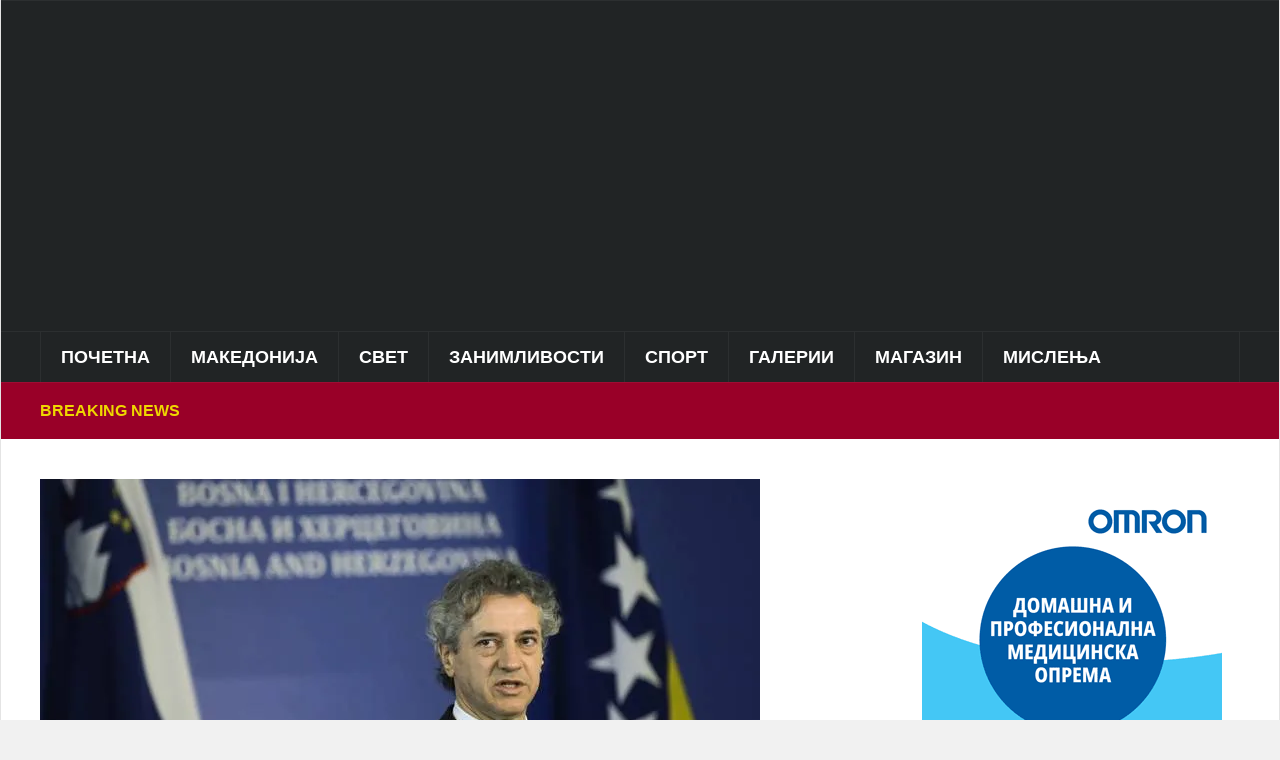

--- FILE ---
content_type: text/html; charset=UTF-8
request_url: https://puls24.mk/%D0%B3%D0%BE%D0%BB%D0%BE%D0%B1-%D0%B2%D0%BE-%D1%81%D0%B0%D1%80%D0%B0%D0%B5%D0%B2%D0%BE-%D1%81%D0%BB%D0%BE%D0%B2%D0%B5%D0%BD%D0%B8%D1%98%D0%B0-%D1%81%D0%B0%D0%BA%D0%B0-%D0%B4%D0%B0-%D0%B1%D0%B8%D0%B4/
body_size: 21254
content:
<!DOCTYPE html><html lang="en-US"><head><script data-no-optimize="1">var litespeed_docref=sessionStorage.getItem("litespeed_docref");litespeed_docref&&(Object.defineProperty(document,"referrer",{get:function(){return litespeed_docref}}),sessionStorage.removeItem("litespeed_docref"));</script> <meta charset="UTF-8"><meta name="viewport" content="width=device-width, initial-scale=1.0"><link rel="profile" href="https://gmpg.org/xfn/11"><link rel="pingback" href="https://puls24.mk/xmlrpc.php"><title>Голоб во Сараево: Словенија сака да биде најголем сојузник на БиХ</title><meta name='robots' content='max-image-preview:large' /><style>img:is([sizes="auto" i], [sizes^="auto," i]) { contain-intrinsic-size: 3000px 1500px }</style><meta property="og:type" content="article" /><meta property="og:title" content="Голоб во Сараево: Словенија сака да биде најголем сојузник на БиХ" /><meta property="og:description" content="0			 						 				 											Сподели" /><meta property="og:image" content="https://puls24.mk/wp-content/uploads/2023/03/16020402_0-156-4134-2328-jpeg.webp" /><meta property="og:url" content="https://puls24.mk/%d0%b3%d0%be%d0%bb%d0%be%d0%b1-%d0%b2%d0%be-%d1%81%d0%b0%d1%80%d0%b0%d0%b5%d0%b2%d0%be-%d1%81%d0%bb%d0%be%d0%b2%d0%b5%d0%bd%d0%b8%d1%98%d0%b0-%d1%81%d0%b0%d0%ba%d0%b0-%d0%b4%d0%b0-%d0%b1%d0%b8%d0%b4/" /><meta property="og:site_name" content="" /><meta property="article:publisher" content="https://www.facebook.com/Puls24.mk/" /><meta property="article:published_time" content="2023-03-14T04:35:32+01:00" /><meta property="article:modified_time" content="2023-03-14T04:35:32+01:00" /><meta property="og:updated_time" content="2023-03-14T04:35:32+01:00" /><meta property="og:image:width" content="720" /><meta property="og:image:height" content="405" /><meta name="twitter:card" content="summary_large_image"><meta name="twitter:title" content="Голоб во Сараево: Словенија сака да биде најголем сојузник на БиХ"><meta name="twitter:description" content="0			 						 				 											Сподели"><meta name="twitter:image" content="https://puls24.mk/wp-content/uploads/2023/03/16020402_0-156-4134-2328-jpeg.webp"><meta name="twitter:site" content="@mkpuls24"><link rel='dns-prefetch' href='//fonts.googleapis.com' /><link rel="alternate" type="application/rss+xml" title=" &raquo; Feed" href="https://puls24.mk/feed/" /><link rel="alternate" type="application/rss+xml" title=" &raquo; Comments Feed" href="https://puls24.mk/comments/feed/" /><link data-optimized="2" rel="stylesheet" href="https://puls24.mk/wp-content/litespeed/css/772b247688e3c405ebffe5523ee09ccb.css?ver=0721f" /><style id='classic-theme-styles-inline-css' type='text/css'>/*! This file is auto-generated */
.wp-block-button__link{color:#fff;background-color:#32373c;border-radius:9999px;box-shadow:none;text-decoration:none;padding:calc(.667em + 2px) calc(1.333em + 2px);font-size:1.125em}.wp-block-file__button{background:#32373c;color:#fff;text-decoration:none}</style><style id='global-styles-inline-css' type='text/css'>:root{--wp--preset--aspect-ratio--square: 1;--wp--preset--aspect-ratio--4-3: 4/3;--wp--preset--aspect-ratio--3-4: 3/4;--wp--preset--aspect-ratio--3-2: 3/2;--wp--preset--aspect-ratio--2-3: 2/3;--wp--preset--aspect-ratio--16-9: 16/9;--wp--preset--aspect-ratio--9-16: 9/16;--wp--preset--color--black: #000000;--wp--preset--color--cyan-bluish-gray: #abb8c3;--wp--preset--color--white: #ffffff;--wp--preset--color--pale-pink: #f78da7;--wp--preset--color--vivid-red: #cf2e2e;--wp--preset--color--luminous-vivid-orange: #ff6900;--wp--preset--color--luminous-vivid-amber: #fcb900;--wp--preset--color--light-green-cyan: #7bdcb5;--wp--preset--color--vivid-green-cyan: #00d084;--wp--preset--color--pale-cyan-blue: #8ed1fc;--wp--preset--color--vivid-cyan-blue: #0693e3;--wp--preset--color--vivid-purple: #9b51e0;--wp--preset--gradient--vivid-cyan-blue-to-vivid-purple: linear-gradient(135deg,rgba(6,147,227,1) 0%,rgb(155,81,224) 100%);--wp--preset--gradient--light-green-cyan-to-vivid-green-cyan: linear-gradient(135deg,rgb(122,220,180) 0%,rgb(0,208,130) 100%);--wp--preset--gradient--luminous-vivid-amber-to-luminous-vivid-orange: linear-gradient(135deg,rgba(252,185,0,1) 0%,rgba(255,105,0,1) 100%);--wp--preset--gradient--luminous-vivid-orange-to-vivid-red: linear-gradient(135deg,rgba(255,105,0,1) 0%,rgb(207,46,46) 100%);--wp--preset--gradient--very-light-gray-to-cyan-bluish-gray: linear-gradient(135deg,rgb(238,238,238) 0%,rgb(169,184,195) 100%);--wp--preset--gradient--cool-to-warm-spectrum: linear-gradient(135deg,rgb(74,234,220) 0%,rgb(151,120,209) 20%,rgb(207,42,186) 40%,rgb(238,44,130) 60%,rgb(251,105,98) 80%,rgb(254,248,76) 100%);--wp--preset--gradient--blush-light-purple: linear-gradient(135deg,rgb(255,206,236) 0%,rgb(152,150,240) 100%);--wp--preset--gradient--blush-bordeaux: linear-gradient(135deg,rgb(254,205,165) 0%,rgb(254,45,45) 50%,rgb(107,0,62) 100%);--wp--preset--gradient--luminous-dusk: linear-gradient(135deg,rgb(255,203,112) 0%,rgb(199,81,192) 50%,rgb(65,88,208) 100%);--wp--preset--gradient--pale-ocean: linear-gradient(135deg,rgb(255,245,203) 0%,rgb(182,227,212) 50%,rgb(51,167,181) 100%);--wp--preset--gradient--electric-grass: linear-gradient(135deg,rgb(202,248,128) 0%,rgb(113,206,126) 100%);--wp--preset--gradient--midnight: linear-gradient(135deg,rgb(2,3,129) 0%,rgb(40,116,252) 100%);--wp--preset--font-size--small: 13px;--wp--preset--font-size--medium: 20px;--wp--preset--font-size--large: 36px;--wp--preset--font-size--x-large: 42px;--wp--preset--spacing--20: 0.44rem;--wp--preset--spacing--30: 0.67rem;--wp--preset--spacing--40: 1rem;--wp--preset--spacing--50: 1.5rem;--wp--preset--spacing--60: 2.25rem;--wp--preset--spacing--70: 3.38rem;--wp--preset--spacing--80: 5.06rem;--wp--preset--shadow--natural: 6px 6px 9px rgba(0, 0, 0, 0.2);--wp--preset--shadow--deep: 12px 12px 50px rgba(0, 0, 0, 0.4);--wp--preset--shadow--sharp: 6px 6px 0px rgba(0, 0, 0, 0.2);--wp--preset--shadow--outlined: 6px 6px 0px -3px rgba(255, 255, 255, 1), 6px 6px rgba(0, 0, 0, 1);--wp--preset--shadow--crisp: 6px 6px 0px rgba(0, 0, 0, 1);}:where(.is-layout-flex){gap: 0.5em;}:where(.is-layout-grid){gap: 0.5em;}body .is-layout-flex{display: flex;}.is-layout-flex{flex-wrap: wrap;align-items: center;}.is-layout-flex > :is(*, div){margin: 0;}body .is-layout-grid{display: grid;}.is-layout-grid > :is(*, div){margin: 0;}:where(.wp-block-columns.is-layout-flex){gap: 2em;}:where(.wp-block-columns.is-layout-grid){gap: 2em;}:where(.wp-block-post-template.is-layout-flex){gap: 1.25em;}:where(.wp-block-post-template.is-layout-grid){gap: 1.25em;}.has-black-color{color: var(--wp--preset--color--black) !important;}.has-cyan-bluish-gray-color{color: var(--wp--preset--color--cyan-bluish-gray) !important;}.has-white-color{color: var(--wp--preset--color--white) !important;}.has-pale-pink-color{color: var(--wp--preset--color--pale-pink) !important;}.has-vivid-red-color{color: var(--wp--preset--color--vivid-red) !important;}.has-luminous-vivid-orange-color{color: var(--wp--preset--color--luminous-vivid-orange) !important;}.has-luminous-vivid-amber-color{color: var(--wp--preset--color--luminous-vivid-amber) !important;}.has-light-green-cyan-color{color: var(--wp--preset--color--light-green-cyan) !important;}.has-vivid-green-cyan-color{color: var(--wp--preset--color--vivid-green-cyan) !important;}.has-pale-cyan-blue-color{color: var(--wp--preset--color--pale-cyan-blue) !important;}.has-vivid-cyan-blue-color{color: var(--wp--preset--color--vivid-cyan-blue) !important;}.has-vivid-purple-color{color: var(--wp--preset--color--vivid-purple) !important;}.has-black-background-color{background-color: var(--wp--preset--color--black) !important;}.has-cyan-bluish-gray-background-color{background-color: var(--wp--preset--color--cyan-bluish-gray) !important;}.has-white-background-color{background-color: var(--wp--preset--color--white) !important;}.has-pale-pink-background-color{background-color: var(--wp--preset--color--pale-pink) !important;}.has-vivid-red-background-color{background-color: var(--wp--preset--color--vivid-red) !important;}.has-luminous-vivid-orange-background-color{background-color: var(--wp--preset--color--luminous-vivid-orange) !important;}.has-luminous-vivid-amber-background-color{background-color: var(--wp--preset--color--luminous-vivid-amber) !important;}.has-light-green-cyan-background-color{background-color: var(--wp--preset--color--light-green-cyan) !important;}.has-vivid-green-cyan-background-color{background-color: var(--wp--preset--color--vivid-green-cyan) !important;}.has-pale-cyan-blue-background-color{background-color: var(--wp--preset--color--pale-cyan-blue) !important;}.has-vivid-cyan-blue-background-color{background-color: var(--wp--preset--color--vivid-cyan-blue) !important;}.has-vivid-purple-background-color{background-color: var(--wp--preset--color--vivid-purple) !important;}.has-black-border-color{border-color: var(--wp--preset--color--black) !important;}.has-cyan-bluish-gray-border-color{border-color: var(--wp--preset--color--cyan-bluish-gray) !important;}.has-white-border-color{border-color: var(--wp--preset--color--white) !important;}.has-pale-pink-border-color{border-color: var(--wp--preset--color--pale-pink) !important;}.has-vivid-red-border-color{border-color: var(--wp--preset--color--vivid-red) !important;}.has-luminous-vivid-orange-border-color{border-color: var(--wp--preset--color--luminous-vivid-orange) !important;}.has-luminous-vivid-amber-border-color{border-color: var(--wp--preset--color--luminous-vivid-amber) !important;}.has-light-green-cyan-border-color{border-color: var(--wp--preset--color--light-green-cyan) !important;}.has-vivid-green-cyan-border-color{border-color: var(--wp--preset--color--vivid-green-cyan) !important;}.has-pale-cyan-blue-border-color{border-color: var(--wp--preset--color--pale-cyan-blue) !important;}.has-vivid-cyan-blue-border-color{border-color: var(--wp--preset--color--vivid-cyan-blue) !important;}.has-vivid-purple-border-color{border-color: var(--wp--preset--color--vivid-purple) !important;}.has-vivid-cyan-blue-to-vivid-purple-gradient-background{background: var(--wp--preset--gradient--vivid-cyan-blue-to-vivid-purple) !important;}.has-light-green-cyan-to-vivid-green-cyan-gradient-background{background: var(--wp--preset--gradient--light-green-cyan-to-vivid-green-cyan) !important;}.has-luminous-vivid-amber-to-luminous-vivid-orange-gradient-background{background: var(--wp--preset--gradient--luminous-vivid-amber-to-luminous-vivid-orange) !important;}.has-luminous-vivid-orange-to-vivid-red-gradient-background{background: var(--wp--preset--gradient--luminous-vivid-orange-to-vivid-red) !important;}.has-very-light-gray-to-cyan-bluish-gray-gradient-background{background: var(--wp--preset--gradient--very-light-gray-to-cyan-bluish-gray) !important;}.has-cool-to-warm-spectrum-gradient-background{background: var(--wp--preset--gradient--cool-to-warm-spectrum) !important;}.has-blush-light-purple-gradient-background{background: var(--wp--preset--gradient--blush-light-purple) !important;}.has-blush-bordeaux-gradient-background{background: var(--wp--preset--gradient--blush-bordeaux) !important;}.has-luminous-dusk-gradient-background{background: var(--wp--preset--gradient--luminous-dusk) !important;}.has-pale-ocean-gradient-background{background: var(--wp--preset--gradient--pale-ocean) !important;}.has-electric-grass-gradient-background{background: var(--wp--preset--gradient--electric-grass) !important;}.has-midnight-gradient-background{background: var(--wp--preset--gradient--midnight) !important;}.has-small-font-size{font-size: var(--wp--preset--font-size--small) !important;}.has-medium-font-size{font-size: var(--wp--preset--font-size--medium) !important;}.has-large-font-size{font-size: var(--wp--preset--font-size--large) !important;}.has-x-large-font-size{font-size: var(--wp--preset--font-size--x-large) !important;}
:where(.wp-block-post-template.is-layout-flex){gap: 1.25em;}:where(.wp-block-post-template.is-layout-grid){gap: 1.25em;}
:where(.wp-block-columns.is-layout-flex){gap: 2em;}:where(.wp-block-columns.is-layout-grid){gap: 2em;}
:root :where(.wp-block-pullquote){font-size: 1.5em;line-height: 1.6;}</style><style id='mashsb-styles-inline-css' type='text/css'>.mashsb-count {color:#cccccc;}@media only screen and (min-width:568px){.mashsb-buttons a {min-width: 177px;}}</style><style id='spacexchimp_p005-frontend-css-inline-css' type='text/css'>.sxc-follow-buttons {
                        text-align: left !important;
                    }
                    .sxc-follow-buttons .sxc-follow-button,
                    .sxc-follow-buttons .sxc-follow-button a,
                    .sxc-follow-buttons .sxc-follow-button a img {
                        width: 68px !important;
                        height: 68px !important;
                    }
                    .sxc-follow-buttons .sxc-follow-button {
                        margin: 5px !important;
                    }</style><link rel='preload' as='font'  id='wpzoom-social-icons-font-academicons-woff2-css' href='https://puls24.mk/wp-content/plugins/social-icons-widget-by-wpzoom/assets/font/academicons.woff2?v=1.9.2'  type='font/woff2' crossorigin /><link rel='preload' as='font'  id='wpzoom-social-icons-font-fontawesome-3-woff2-css' href='https://puls24.mk/wp-content/plugins/social-icons-widget-by-wpzoom/assets/font/fontawesome-webfont.woff2?v=4.7.0'  type='font/woff2' crossorigin /><link rel='preload' as='font'  id='wpzoom-social-icons-font-genericons-woff-css' href='https://puls24.mk/wp-content/plugins/social-icons-widget-by-wpzoom/assets/font/Genericons.woff'  type='font/woff' crossorigin /><link rel='preload' as='font'  id='wpzoom-social-icons-font-socicon-woff2-css' href='https://puls24.mk/wp-content/plugins/social-icons-widget-by-wpzoom/assets/font/socicon.woff2?v=4.5.2'  type='font/woff2' crossorigin /> <script type="litespeed/javascript" data-src="https://puls24.mk/wp-includes/js/jquery/jquery.min.js" id="jquery-core-js"></script> <script id="mashsb-js-extra" type="litespeed/javascript">var mashsb={"shares":"0","round_shares":"1","animate_shares":"0","dynamic_buttons":"0","share_url":"https:\/\/puls24.mk\/%d0%b3%d0%be%d0%bb%d0%be%d0%b1-%d0%b2%d0%be-%d1%81%d0%b0%d1%80%d0%b0%d0%b5%d0%b2%d0%be-%d1%81%d0%bb%d0%be%d0%b2%d0%b5%d0%bd%d0%b8%d1%98%d0%b0-%d1%81%d0%b0%d0%ba%d0%b0-%d0%b4%d0%b0-%d0%b1%d0%b8%d0%b4\/","title":"%D0%93%D0%BE%D0%BB%D0%BE%D0%B1+%D0%B2%D0%BE+%D0%A1%D0%B0%D1%80%D0%B0%D0%B5%D0%B2%D0%BE%3A+%D0%A1%D0%BB%D0%BE%D0%B2%D0%B5%D0%BD%D0%B8%D1%98%D0%B0+%D1%81%D0%B0%D0%BA%D0%B0+%D0%B4%D0%B0+%D0%B1%D0%B8%D0%B4%D0%B5+%D0%BD%D0%B0%D1%98%D0%B3%D0%BE%D0%BB%D0%B5%D0%BC+%D1%81%D0%BE%D1%98%D1%83%D0%B7%D0%BD%D0%B8%D0%BA+%D0%BD%D0%B0+%D0%91%D0%B8%D0%A5","image":"https:\/\/puls24.mk\/wp-content\/uploads\/2023\/03\/16020402_0-156-4134-2328-jpeg.webp","desc":"0\t\t\t\n\t\t\t\t\t\t\n\t\t\t\t\n\t\t\t\t\t\t\t\t\t\t\t\u0421\u043f\u043e\u0434\u0435\u043b\u0438","hashtag":"@mkpuls24","subscribe":"content","subscribe_url":"","activestatus":"1","singular":"1","twitter_popup":"1","refresh":"0","nonce":"0b2d5f844f","postid":"442720","servertime":"1769103311","ajaxurl":"https:\/\/puls24.mk\/wp-admin\/admin-ajax.php"}</script> <link rel="https://api.w.org/" href="https://puls24.mk/wp-json/" /><link rel="alternate" title="JSON" type="application/json" href="https://puls24.mk/wp-json/wp/v2/posts/442720" /><link rel="EditURI" type="application/rsd+xml" title="RSD" href="https://puls24.mk/xmlrpc.php?rsd" /><meta name="generator" content="WordPress 6.7.4" /><link rel='shortlink' href='https://puls24.mk/?p=442720' /><link rel="alternate" title="oEmbed (JSON)" type="application/json+oembed" href="https://puls24.mk/wp-json/oembed/1.0/embed?url=https%3A%2F%2Fpuls24.mk%2F%25d0%25b3%25d0%25be%25d0%25bb%25d0%25be%25d0%25b1-%25d0%25b2%25d0%25be-%25d1%2581%25d0%25b0%25d1%2580%25d0%25b0%25d0%25b5%25d0%25b2%25d0%25be-%25d1%2581%25d0%25bb%25d0%25be%25d0%25b2%25d0%25b5%25d0%25bd%25d0%25b8%25d1%2598%25d0%25b0-%25d1%2581%25d0%25b0%25d0%25ba%25d0%25b0-%25d0%25b4%25d0%25b0-%25d0%25b1%25d0%25b8%25d0%25b4%2F" /><link rel="alternate" title="oEmbed (XML)" type="text/xml+oembed" href="https://puls24.mk/wp-json/oembed/1.0/embed?url=https%3A%2F%2Fpuls24.mk%2F%25d0%25b3%25d0%25be%25d0%25bb%25d0%25be%25d0%25b1-%25d0%25b2%25d0%25be-%25d1%2581%25d0%25b0%25d1%2580%25d0%25b0%25d0%25b5%25d0%25b2%25d0%25be-%25d1%2581%25d0%25bb%25d0%25be%25d0%25b2%25d0%25b5%25d0%25bd%25d0%25b8%25d1%2598%25d0%25b0-%25d1%2581%25d0%25b0%25d0%25ba%25d0%25b0-%25d0%25b4%25d0%25b0-%25d0%25b1%25d0%25b8%25d0%25b4%2F&#038;format=xml" /> <script type="litespeed/javascript" data-src="https://jsc.mgid.com/site/294103.js"></script> <meta name="generator" content="Domino Magazine 2.0.24" /><meta name="generator" content="WPZOOM Framework 2.0.0" /><style type="text/css" id="domino-custom-css">.navbar-brand-wpz .tagline{display:none;}.sb-search{display:none;}body, body.wpz_layout_boxed{background:#5b5b5b;}#news-ticker{background-color:#990028;}#news-ticker h3{color:#efd700;}body{font-size:14px;}.navbar-brand-wpz h1 a{font-size:40px;}.slides li h3 a{font-family:'Lora', serif;font-size:25px;}.widget h3.title{font-family:'Karla', sans-serif;}.footer-widgets .widget h3.title{font-size:19px;}.recent-posts .entry-title a{font-size:15px;text-transform:uppercase;}.single h1.entry-title{font-family:'Open Sans', sans-serif;font-size:24px;text-transform:uppercase;}.page h1.entry-title{font-size:36px;}</style><link rel="icon" href="https://puls24.mk/wp-content/uploads/2023/01/Screenshot_4-8.jpg" sizes="32x32" /><link rel="icon" href="https://puls24.mk/wp-content/uploads/2023/01/Screenshot_4-8.jpg" sizes="192x192" /><link rel="apple-touch-icon" href="https://puls24.mk/wp-content/uploads/2023/01/Screenshot_4-8.jpg" /><meta name="msapplication-TileImage" content="https://puls24.mk/wp-content/uploads/2023/01/Screenshot_4-8.jpg" /><style type="text/css" id="wp-custom-css">.designed-by,
#footer-copy .wpzoom,
#footer .wpzoom,
.site-info .designed-by,
.site-info p.right,
.footer-info .designed,
.site-info .copyright span:nth-child(2) {
    display: none;
}

#mgw1523513_008c5 .mctitle a {
    font-size: 15px;
    color: #333333;
    font-family: Verdana, sans-serif;
    line-height: 110% !important;
    font-weight: normal;
    color: #8d8d8d !important;
}

.navbar-brand-wpz {
    float: left;
    margin: 0;
}</style></head><body class="post-template-default single single-post postid-442720 single-format-standard wpz_layout_boxed wpz_width_1200"><div class="page-wrap theia-exception"><div class="domino_boxed_layout"><header id="header"><nav class="navbar" role="navigation"><nav class="top-navbar" role="navigation"><div class="inner-wrap"><div class="header_social"></div><div class="navbar-header"></div><div id="navbar-top"></div></div></nav><div class="clear"></div></nav><div class="inner-wrap"><div class="navbar-brand-wpz left-align"><h1><a href="https://puls24.mk" title="Ова е пулсот на информациите!"></a></h1><p class="tagline">Ова е пулсот на информациите!</p></div><div class="adv"> <script type="litespeed/javascript" data-src="https://jsc.mgid.com/site/294103.js"></script> <style>div[data-widget-id="1523513"] { min-height: 300px; }</style><div data-type="_mgwidget" data-widget-id="1523513"></div> <script type="litespeed/javascript">(function(w,q){w[q]=w[q]||[];w[q].push(["_mgc.load"])})(window,"_mgq")</script> </div><div class="clear"></div></div><div class="clear"></div><nav class="navbar" role="navigation"><nav class="main-navbar" role="navigation"><div class="inner-wrap clearfix"><div id="sb-search" class="sb-search"><form method="get" id="searchform" action="https://puls24.mk/">
<input type="search" class="sb-search-input" placeholder="Search..."  name="s" id="s" autocomplete="off" />
<input type="submit" id="searchsubmit" class="sb-search-submit" value="Search" />
<span class="sb-icon-search"></span></form></div><div class="navbar-header">
<a class="navbar-toggle" href="#menu-main-slide">
<span class="icon-bar"></span>
<span class="icon-bar"></span>
<span class="icon-bar"></span>
</a><div id="menu-main-slide" class="menu-%d0%b3%d0%bb%d0%b0%d0%b2%d0%bd%d0%be-%d0%bc%d0%b5%d0%bd%d0%b8-container"><ul id="menu-%d0%b3%d0%bb%d0%b0%d0%b2%d0%bd%d0%be-%d0%bc%d0%b5%d0%bd%d0%b8" class="menu"><li id="menu-item-251693" class="menu-item menu-item-type-custom menu-item-object-custom menu-item-home menu-item-251693"><a href="//puls24.mk/">Почетна</a></li><li id="menu-item-251694" class="menu-item menu-item-type-taxonomy menu-item-object-category menu-item-has-children menu-item-251694"><a href="https://puls24.mk/category/mk/">Македонија</a><ul class="sub-menu"><li id="menu-item-253668" class="menu-item menu-item-type-taxonomy menu-item-object-category menu-item-253668"><a href="https://puls24.mk/category/mk/vesti/">Вести</a></li><li id="menu-item-251700" class="menu-item menu-item-type-taxonomy menu-item-object-category menu-item-251700"><a href="https://puls24.mk/category/mk/crna-hronika-makedonija/">Црна хроника</a></li><li id="menu-item-251697" class="menu-item menu-item-type-taxonomy menu-item-object-category menu-item-251697"><a href="https://puls24.mk/category/mk/lokalna-samouprava/">Локална самоуправа</a></li><li id="menu-item-251696" class="menu-item menu-item-type-taxonomy menu-item-object-category menu-item-251696"><a href="https://puls24.mk/category/mk/kultura-makedonija/">Култура</a></li><li id="menu-item-344980" class="menu-item menu-item-type-taxonomy menu-item-object-category menu-item-344980"><a href="https://puls24.mk/category/mk/skopje/">Скопје</a></li><li id="menu-item-251698" class="menu-item menu-item-type-taxonomy menu-item-object-category menu-item-251698"><a href="https://puls24.mk/category/mk/politicki-partii/">Политички партии</a></li></ul></li><li id="menu-item-251719" class="menu-item menu-item-type-taxonomy menu-item-object-category menu-item-has-children menu-item-251719"><a href="https://puls24.mk/category/svet/">Свет</a><ul class="sub-menu"><li id="menu-item-251720" class="menu-item menu-item-type-taxonomy menu-item-object-category menu-item-251720"><a href="https://puls24.mk/category/svet/vesti-2/">Вести</a></li><li id="menu-item-251721" class="menu-item menu-item-type-taxonomy menu-item-object-category menu-item-251721"><a href="https://puls24.mk/category/svet/ekonomija/">Економија</a></li><li id="menu-item-251722" class="menu-item menu-item-type-taxonomy menu-item-object-category menu-item-251722"><a href="https://puls24.mk/category/svet/kultura/">Култура</a></li><li id="menu-item-251723" class="menu-item menu-item-type-taxonomy menu-item-object-category menu-item-251723"><a href="https://puls24.mk/category/svet/region/">Балкан</a></li><li id="menu-item-251724" class="menu-item menu-item-type-taxonomy menu-item-object-category menu-item-251724"><a href="https://puls24.mk/category/svet/crna-hronika/">Црна хроника</a></li></ul></li><li id="menu-item-251678" class="menu-item menu-item-type-taxonomy menu-item-object-category menu-item-has-children menu-item-251678"><a href="https://puls24.mk/category/zanimlivosti/">Занимливости</a><ul class="sub-menu"><li id="menu-item-251682" class="menu-item menu-item-type-taxonomy menu-item-object-category menu-item-251682"><a href="https://puls24.mk/category/zanimlivosti/zanimlivosti-zanimlivosti/">Занимливости</a></li><li id="menu-item-251680" class="menu-item menu-item-type-taxonomy menu-item-object-category menu-item-251680"><a href="https://puls24.mk/category/zanimlivosti/vicoteka/">Вицотека</a></li><li id="menu-item-251681" class="menu-item menu-item-type-taxonomy menu-item-object-category menu-item-251681"><a href="https://puls24.mk/category/zanimlivosti/destinacii/">Дестинации</a></li><li id="menu-item-251683" class="menu-item menu-item-type-taxonomy menu-item-object-category menu-item-251683"><a href="https://puls24.mk/category/zanimlivosti/kontroverzni-fajlovi/">Контроверзни фајлови</a></li><li id="menu-item-251684" class="menu-item menu-item-type-taxonomy menu-item-object-category menu-item-251684"><a href="https://puls24.mk/category/zanimlivosti/tehnologija/">Технологија</a></li><li id="menu-item-251679" class="menu-item menu-item-type-taxonomy menu-item-object-category menu-item-251679"><a href="https://puls24.mk/category/zanimlivosti/avtomobilizam/">Автомобилизам</a></li><li id="menu-item-285746" class="menu-item menu-item-type-taxonomy menu-item-object-category menu-item-285746"><a href="https://puls24.mk/category/zanimlivosti/istorija/">Историја</a></li></ul></li><li id="menu-item-251726" class="menu-item menu-item-type-taxonomy menu-item-object-category menu-item-has-children menu-item-251726"><a href="https://puls24.mk/category/sport/">Спорт</a><ul class="sub-menu"><li id="menu-item-251728" class="menu-item menu-item-type-taxonomy menu-item-object-category menu-item-251728"><a href="https://puls24.mk/category/sport/makedonski-fudbal/">Македонски фудбал</a></li><li id="menu-item-251729" class="menu-item menu-item-type-taxonomy menu-item-object-category menu-item-251729"><a href="https://puls24.mk/category/sport/megjunaroden-fudbal/">Меѓународен фудбал</a></li><li id="menu-item-251731" class="menu-item menu-item-type-taxonomy menu-item-object-category menu-item-251731"><a href="https://puls24.mk/category/sport/rakomet/">Ракомет</a></li><li id="menu-item-251727" class="menu-item menu-item-type-taxonomy menu-item-object-category menu-item-251727"><a href="https://puls24.mk/category/sport/kosharka/">Кошарка</a></li><li id="menu-item-251730" class="menu-item menu-item-type-taxonomy menu-item-object-category menu-item-251730"><a href="https://puls24.mk/category/sport/ostanati-sportovi/">Останати спортови</a></li></ul></li><li id="menu-item-251620" class="menu-item menu-item-type-taxonomy menu-item-object-category menu-item-has-children menu-item-251620"><a href="https://puls24.mk/category/galerii/">Галерии</a><ul class="sub-menu"><li id="menu-item-251677" class="menu-item menu-item-type-taxonomy menu-item-object-category menu-item-251677"><a href="https://puls24.mk/category/galerii/foto/">Фото</a></li><li id="menu-item-251624" class="menu-item menu-item-type-taxonomy menu-item-object-category menu-item-251624"><a href="https://puls24.mk/category/galerii/video/">Видео</a></li><li id="menu-item-251622" class="menu-item menu-item-type-taxonomy menu-item-object-category menu-item-251622"><a href="https://puls24.mk/category/galerii/makedonski-ubavici/">Most beautiful girls</a></li><li id="menu-item-251623" class="menu-item menu-item-type-taxonomy menu-item-object-category menu-item-251623"><a href="https://puls24.mk/category/galerii/balkanski-ubavici/">Балкански убавици</a></li><li id="menu-item-251625" class="menu-item menu-item-type-taxonomy menu-item-object-category menu-item-251625"><a href="https://puls24.mk/category/galerii/instagram/">Инстаграм</a></li><li id="menu-item-251626" class="menu-item menu-item-type-taxonomy menu-item-object-category menu-item-251626"><a href="https://puls24.mk/category/galerii/makedonski-ubavini/">Македонски убавини</a></li><li id="menu-item-251621" class="menu-item menu-item-type-taxonomy menu-item-object-category menu-item-251621"><a href="https://puls24.mk/category/galerii/18/">18+</a></li></ul></li><li id="menu-item-251685" class="menu-item menu-item-type-taxonomy menu-item-object-category menu-item-has-children menu-item-251685"><a href="https://puls24.mk/category/magazin/">Магазин</a><ul class="sub-menu"><li id="menu-item-251686" class="menu-item menu-item-type-taxonomy menu-item-object-category menu-item-251686"><a href="https://puls24.mk/category/magazin/zivot/">Живот</a></li><li id="menu-item-251692" class="menu-item menu-item-type-taxonomy menu-item-object-category menu-item-251692"><a href="https://puls24.mk/category/magazin/scena/">Сцена</a></li><li id="menu-item-251690" class="menu-item menu-item-type-taxonomy menu-item-object-category menu-item-251690"><a href="https://puls24.mk/category/magazin/ljubov-i-seks/">Љубов и секс</a></li><li id="menu-item-342759" class="menu-item menu-item-type-taxonomy menu-item-object-category menu-item-342759"><a href="https://puls24.mk/category/zanimlivosti/horoskop/">Хороскоп</a></li><li id="menu-item-251687" class="menu-item menu-item-type-taxonomy menu-item-object-category menu-item-251687"><a href="https://puls24.mk/category/magazin/izbor-na-urednikot/">Избор на уредникот</a></li><li id="menu-item-251689" class="menu-item menu-item-type-taxonomy menu-item-object-category menu-item-251689"><a href="https://puls24.mk/category/magazin/kulinarstvo/">Кулинарство</a></li><li id="menu-item-251691" class="menu-item menu-item-type-taxonomy menu-item-object-category menu-item-251691"><a href="https://puls24.mk/category/magazin/moda/">Мода</a></li><li id="menu-item-271566" class="menu-item menu-item-type-taxonomy menu-item-object-category menu-item-271566"><a href="https://puls24.mk/category/magazin/nega-i-ubavina/">Нега и убавина</a></li><li id="menu-item-251688" class="menu-item menu-item-type-taxonomy menu-item-object-category menu-item-251688"><a href="https://puls24.mk/category/magazin/knigoteka/">Книготека</a></li></ul></li><li id="menu-item-251732" class="menu-item menu-item-type-taxonomy menu-item-object-category menu-item-has-children menu-item-251732"><a href="https://puls24.mk/category/mislenja/">Мислења</a><ul class="sub-menu"><li id="menu-item-251737" class="menu-item menu-item-type-taxonomy menu-item-object-category menu-item-251737"><a href="https://puls24.mk/category/mislenja/kolumni/">Колумни</a></li><li id="menu-item-251738" class="menu-item menu-item-type-taxonomy menu-item-object-category menu-item-251738"><a href="https://puls24.mk/category/mislenja/komentari/">Коментари</a></li><li id="menu-item-251733" class="menu-item menu-item-type-taxonomy menu-item-object-category menu-item-251733"><a href="https://puls24.mk/category/mislenja/tweet/">Tweet</a></li><li id="menu-item-251734" class="menu-item menu-item-type-taxonomy menu-item-object-category menu-item-251734"><a href="https://puls24.mk/category/mislenja/bavca/">Бавча</a></li><li id="menu-item-251735" class="menu-item menu-item-type-taxonomy menu-item-object-category menu-item-251735"><a href="https://puls24.mk/category/mislenja/izdvojuvame/">Издвојуваме</a></li><li id="menu-item-251736" class="menu-item menu-item-type-taxonomy menu-item-object-category menu-item-251736"><a href="https://puls24.mk/category/mislenja/intervjua/">Интервјуа</a></li><li id="menu-item-251739" class="menu-item menu-item-type-taxonomy menu-item-object-category menu-item-251739"><a href="https://puls24.mk/category/mislenja/sabotna-javna-onomatopeja/">Саботна Јавна Ономатопеја</a></li></ul></li></ul></div></div><div id="navbar-main"><div class="menu-%d0%b3%d0%bb%d0%b0%d0%b2%d0%bd%d0%be-%d0%bc%d0%b5%d0%bd%d0%b8-container"><ul id="menu-%d0%b3%d0%bb%d0%b0%d0%b2%d0%bd%d0%be-%d0%bc%d0%b5%d0%bd%d0%b8-1" class="nav navbar-nav dropdown sf-menu"><li class="menu-item menu-item-type-custom menu-item-object-custom menu-item-home menu-item-251693"><a href="//puls24.mk/">Почетна</a></li><li class="menu-item menu-item-type-taxonomy menu-item-object-category menu-item-has-children menu-item-251694"><a href="https://puls24.mk/category/mk/">Македонија</a><ul class="sub-menu"><li class="menu-item menu-item-type-taxonomy menu-item-object-category menu-item-253668"><a href="https://puls24.mk/category/mk/vesti/">Вести</a></li><li class="menu-item menu-item-type-taxonomy menu-item-object-category menu-item-251700"><a href="https://puls24.mk/category/mk/crna-hronika-makedonija/">Црна хроника</a></li><li class="menu-item menu-item-type-taxonomy menu-item-object-category menu-item-251697"><a href="https://puls24.mk/category/mk/lokalna-samouprava/">Локална самоуправа</a></li><li class="menu-item menu-item-type-taxonomy menu-item-object-category menu-item-251696"><a href="https://puls24.mk/category/mk/kultura-makedonija/">Култура</a></li><li class="menu-item menu-item-type-taxonomy menu-item-object-category menu-item-344980"><a href="https://puls24.mk/category/mk/skopje/">Скопје</a></li><li class="menu-item menu-item-type-taxonomy menu-item-object-category menu-item-251698"><a href="https://puls24.mk/category/mk/politicki-partii/">Политички партии</a></li></ul></li><li class="menu-item menu-item-type-taxonomy menu-item-object-category menu-item-has-children menu-item-251719"><a href="https://puls24.mk/category/svet/">Свет</a><ul class="sub-menu"><li class="menu-item menu-item-type-taxonomy menu-item-object-category menu-item-251720"><a href="https://puls24.mk/category/svet/vesti-2/">Вести</a></li><li class="menu-item menu-item-type-taxonomy menu-item-object-category menu-item-251721"><a href="https://puls24.mk/category/svet/ekonomija/">Економија</a></li><li class="menu-item menu-item-type-taxonomy menu-item-object-category menu-item-251722"><a href="https://puls24.mk/category/svet/kultura/">Култура</a></li><li class="menu-item menu-item-type-taxonomy menu-item-object-category menu-item-251723"><a href="https://puls24.mk/category/svet/region/">Балкан</a></li><li class="menu-item menu-item-type-taxonomy menu-item-object-category menu-item-251724"><a href="https://puls24.mk/category/svet/crna-hronika/">Црна хроника</a></li></ul></li><li class="menu-item menu-item-type-taxonomy menu-item-object-category menu-item-has-children menu-item-251678"><a href="https://puls24.mk/category/zanimlivosti/">Занимливости</a><ul class="sub-menu"><li class="menu-item menu-item-type-taxonomy menu-item-object-category menu-item-251682"><a href="https://puls24.mk/category/zanimlivosti/zanimlivosti-zanimlivosti/">Занимливости</a></li><li class="menu-item menu-item-type-taxonomy menu-item-object-category menu-item-251680"><a href="https://puls24.mk/category/zanimlivosti/vicoteka/">Вицотека</a></li><li class="menu-item menu-item-type-taxonomy menu-item-object-category menu-item-251681"><a href="https://puls24.mk/category/zanimlivosti/destinacii/">Дестинации</a></li><li class="menu-item menu-item-type-taxonomy menu-item-object-category menu-item-251683"><a href="https://puls24.mk/category/zanimlivosti/kontroverzni-fajlovi/">Контроверзни фајлови</a></li><li class="menu-item menu-item-type-taxonomy menu-item-object-category menu-item-251684"><a href="https://puls24.mk/category/zanimlivosti/tehnologija/">Технологија</a></li><li class="menu-item menu-item-type-taxonomy menu-item-object-category menu-item-251679"><a href="https://puls24.mk/category/zanimlivosti/avtomobilizam/">Автомобилизам</a></li><li class="menu-item menu-item-type-taxonomy menu-item-object-category menu-item-285746"><a href="https://puls24.mk/category/zanimlivosti/istorija/">Историја</a></li></ul></li><li class="menu-item menu-item-type-taxonomy menu-item-object-category menu-item-has-children menu-item-251726"><a href="https://puls24.mk/category/sport/">Спорт</a><ul class="sub-menu"><li class="menu-item menu-item-type-taxonomy menu-item-object-category menu-item-251728"><a href="https://puls24.mk/category/sport/makedonski-fudbal/">Македонски фудбал</a></li><li class="menu-item menu-item-type-taxonomy menu-item-object-category menu-item-251729"><a href="https://puls24.mk/category/sport/megjunaroden-fudbal/">Меѓународен фудбал</a></li><li class="menu-item menu-item-type-taxonomy menu-item-object-category menu-item-251731"><a href="https://puls24.mk/category/sport/rakomet/">Ракомет</a></li><li class="menu-item menu-item-type-taxonomy menu-item-object-category menu-item-251727"><a href="https://puls24.mk/category/sport/kosharka/">Кошарка</a></li><li class="menu-item menu-item-type-taxonomy menu-item-object-category menu-item-251730"><a href="https://puls24.mk/category/sport/ostanati-sportovi/">Останати спортови</a></li></ul></li><li class="menu-item menu-item-type-taxonomy menu-item-object-category menu-item-has-children menu-item-251620"><a href="https://puls24.mk/category/galerii/">Галерии</a><ul class="sub-menu"><li class="menu-item menu-item-type-taxonomy menu-item-object-category menu-item-251677"><a href="https://puls24.mk/category/galerii/foto/">Фото</a></li><li class="menu-item menu-item-type-taxonomy menu-item-object-category menu-item-251624"><a href="https://puls24.mk/category/galerii/video/">Видео</a></li><li class="menu-item menu-item-type-taxonomy menu-item-object-category menu-item-251622"><a href="https://puls24.mk/category/galerii/makedonski-ubavici/">Most beautiful girls</a></li><li class="menu-item menu-item-type-taxonomy menu-item-object-category menu-item-251623"><a href="https://puls24.mk/category/galerii/balkanski-ubavici/">Балкански убавици</a></li><li class="menu-item menu-item-type-taxonomy menu-item-object-category menu-item-251625"><a href="https://puls24.mk/category/galerii/instagram/">Инстаграм</a></li><li class="menu-item menu-item-type-taxonomy menu-item-object-category menu-item-251626"><a href="https://puls24.mk/category/galerii/makedonski-ubavini/">Македонски убавини</a></li><li class="menu-item menu-item-type-taxonomy menu-item-object-category menu-item-251621"><a href="https://puls24.mk/category/galerii/18/">18+</a></li></ul></li><li class="menu-item menu-item-type-taxonomy menu-item-object-category menu-item-has-children menu-item-251685"><a href="https://puls24.mk/category/magazin/">Магазин</a><ul class="sub-menu"><li class="menu-item menu-item-type-taxonomy menu-item-object-category menu-item-251686"><a href="https://puls24.mk/category/magazin/zivot/">Живот</a></li><li class="menu-item menu-item-type-taxonomy menu-item-object-category menu-item-251692"><a href="https://puls24.mk/category/magazin/scena/">Сцена</a></li><li class="menu-item menu-item-type-taxonomy menu-item-object-category menu-item-251690"><a href="https://puls24.mk/category/magazin/ljubov-i-seks/">Љубов и секс</a></li><li class="menu-item menu-item-type-taxonomy menu-item-object-category menu-item-342759"><a href="https://puls24.mk/category/zanimlivosti/horoskop/">Хороскоп</a></li><li class="menu-item menu-item-type-taxonomy menu-item-object-category menu-item-251687"><a href="https://puls24.mk/category/magazin/izbor-na-urednikot/">Избор на уредникот</a></li><li class="menu-item menu-item-type-taxonomy menu-item-object-category menu-item-251689"><a href="https://puls24.mk/category/magazin/kulinarstvo/">Кулинарство</a></li><li class="menu-item menu-item-type-taxonomy menu-item-object-category menu-item-251691"><a href="https://puls24.mk/category/magazin/moda/">Мода</a></li><li class="menu-item menu-item-type-taxonomy menu-item-object-category menu-item-271566"><a href="https://puls24.mk/category/magazin/nega-i-ubavina/">Нега и убавина</a></li><li class="menu-item menu-item-type-taxonomy menu-item-object-category menu-item-251688"><a href="https://puls24.mk/category/magazin/knigoteka/">Книготека</a></li></ul></li><li class="menu-item menu-item-type-taxonomy menu-item-object-category menu-item-has-children menu-item-251732"><a href="https://puls24.mk/category/mislenja/">Мислења</a><ul class="sub-menu"><li class="menu-item menu-item-type-taxonomy menu-item-object-category menu-item-251737"><a href="https://puls24.mk/category/mislenja/kolumni/">Колумни</a></li><li class="menu-item menu-item-type-taxonomy menu-item-object-category menu-item-251738"><a href="https://puls24.mk/category/mislenja/komentari/">Коментари</a></li><li class="menu-item menu-item-type-taxonomy menu-item-object-category menu-item-251733"><a href="https://puls24.mk/category/mislenja/tweet/">Tweet</a></li><li class="menu-item menu-item-type-taxonomy menu-item-object-category menu-item-251734"><a href="https://puls24.mk/category/mislenja/bavca/">Бавча</a></li><li class="menu-item menu-item-type-taxonomy menu-item-object-category menu-item-251735"><a href="https://puls24.mk/category/mislenja/izdvojuvame/">Издвојуваме</a></li><li class="menu-item menu-item-type-taxonomy menu-item-object-category menu-item-251736"><a href="https://puls24.mk/category/mislenja/intervjua/">Интервјуа</a></li><li class="menu-item menu-item-type-taxonomy menu-item-object-category menu-item-251739"><a href="https://puls24.mk/category/mislenja/sabotna-javna-onomatopeja/">Саботна Јавна Ономатопеја</a></li></ul></li></ul></div></div></div><div class="clear"></div></nav></nav></header><div id="news-ticker"><div class="inner-wrap clearfix"><h3>Breaking News</h3><div class="news-ticker-container"><dl id="ticker"><dt>2 days ago</dt><dd><a href="https://puls24.mk/%d0%ba%d0%be%d0%bc%d0%b0%d1%80%d1%86%d0%b8%d1%82%d0%b5-%d0%bc%d0%be%d0%b6%d0%b5-%d0%b4%d0%b0-%d0%b2%d0%b5-%d0%b7%d0%b0%d1%80%d0%b0%d0%b7%d0%b0%d1%82-%d1%81%d0%be-%d0%bc%d0%b0%d0%bb%d0%b0%d1%80%d0%b8/" title="Комарците може да ве заразат со маларија, жолта треска, зика, денга…">Комарците може да ве заразат со маларија, жолта треска, зика, денга…</a></dd><dt>2 days ago</dt><dd><a href="https://puls24.mk/%d0%b5%d1%80%d0%be%d0%b3%d0%b5%d0%bd%d0%b8-%d0%b7%d0%be%d0%bd%d0%b8-%d0%ba%d0%be%d0%b8-%d0%b1%d0%b0%d1%80%d0%b0%d0%b0%d1%82-%d0%bf%d0%be%d0%b3%d0%be%d0%bb%d0%b5%d0%bc%d0%be-%d0%b2%d0%bd%d0%b8%d0%bc/" title="Ерогени зони кои бараат поголемо внимание">Ерогени зони кои бараат поголемо внимание</a></dd><dt>3 days ago</dt><dd><a href="https://puls24.mk/%d1%84%d0%be%d0%bd-%d0%b4%d0%b5%d1%80-%d0%bb%d0%b0%d1%98%d0%b5%d0%bd-%d1%81%d0%be-%d0%b2%d0%b0%d1%81-%d1%81%d0%bc%d0%b5/" title="Фон Дер Лајен: Данска, со вас сме!">Фон Дер Лајен: Данска, со вас сме!</a></dd><dt>3 days ago</dt><dd><a href="https://puls24.mk/%d0%bd%d0%be%d0%b2%d0%b8-%d0%b4%d0%b5%d1%82%d0%b0%d0%bb%d0%b8-%d0%b7%d0%b0-%d0%b0%d0%bf%d0%b5%d0%bb%d0%b0%d1%86%d0%b8%d1%81%d0%ba%d0%b8%d0%be%d1%82-%d1%81%d1%83%d0%b4%d0%b8%d1%98%d0%b0-%d1%93%d0%be/" title="Нови детали за необичниот случај на заѕиданите пари на апелацискиот судија Ѓоко Ристов">Нови детали за необичниот случај на заѕиданите пари на апелацискиот судија Ѓоко Ристов</a></dd><dt>4 days ago</dt><dd><a href="https://puls24.mk/%d1%88%d0%be%d0%ba%d0%b0%d0%bd%d1%82%d0%b5%d0%bd-%d0%bf%d0%bb%d0%b0%d0%bd-%d0%be%d0%b4-%d0%b2%d0%b0%d1%88%d0%b8%d0%bd%d0%b3%d1%82%d0%be%d0%bd-%d1%82%d1%80%d0%b0%d0%bc%d0%bf-%d1%81%d0%be%d0%b7%d0%b4/" title="Трамп не запира, сега ќе создава свои Обединети нации">Трамп не запира, сега ќе создава свои Обединети нации</a></dd></dl></div></div></div><main id="main" class="site-main" role="main"><div class="inner-wrap"><div class="content-area"><article id="post-442720" class="post-442720 post type-post status-publish format-standard has-post-thumbnail category-uncategorized"><header class="entry-header"><div class="post-thumb"><img data-lazyloaded="1" src="[data-uri]" width="720" height="405" data-src="https://puls24.mk/wp-content/uploads/2023/03/16020402_0-156-4134-2328-jpeg.webp" class="attachment-single size-single wp-post-image" alt="" decoding="async" fetchpriority="high" data-srcset="https://puls24.mk/wp-content/uploads/2023/03/16020402_0-156-4134-2328-jpeg.webp 720w, https://puls24.mk/wp-content/uploads/2023/03/16020402_0-156-4134-2328-jpeg-98x55.webp 98w, https://puls24.mk/wp-content/uploads/2023/03/16020402_0-156-4134-2328-jpeg-18x10.webp 18w, https://puls24.mk/wp-content/uploads/2023/03/16020402_0-156-4134-2328-jpeg-24x14.webp 24w, https://puls24.mk/wp-content/uploads/2023/03/16020402_0-156-4134-2328-jpeg-36x20.webp 36w, https://puls24.mk/wp-content/uploads/2023/03/16020402_0-156-4134-2328-jpeg-48x27.webp 48w" data-sizes="(max-width: 720px) 100vw, 720px" /></div>
<span class="entry-category"><a href="https://puls24.mk/category/uncategorized/" rel="category tag">Uncategorized</a></span><h1 class="entry-title">Голоб во Сараево: Словенија сака да биде најголем сојузник на БиХ</h1><div class="entry-meta">
<span class="entry-author vcard author">Written by  <a class="url fn n" href="https://puls24.mk/author/leonardo/">Леонардо</a></span>
<span class="entry-date">on <time class="entry-date updated published" datetime="2023-03-14T04:35:32+01:00">14.March.2023</time> </span></div></header><div class="clear"></div><div class="post-area"><div class="related_posts"><h3 class="title">More in Uncategorized:</h3><ul><li id="post-607641" class="post-grid"><a href="https://puls24.mk/%d0%bc%d0%b8%d1%86%d0%ba%d0%be%d1%81%d0%ba%d0%b8-%d0%bd%d0%b0-%d1%81%d1%80%d0%b5%d0%b4%d0%b1%d0%b0-%d1%81%d0%be-%d1%81%d0%be%d0%bf%d1%81%d1%82%d0%b2%d0%b5%d0%bd%d0%b8%d0%ba%d0%be%d1%82-%d0%bd%d0%b0/" title="Permalink to Мицкоски на средба со сопственикот на компанијата „Фор-ај-џи”: Ќе инвестира повеќе од 100 милиони евра во развој на третиот мобилен оператор">
<img data-lazyloaded="1" src="[data-uri]" width="200" height="131" data-src="https://puls24.mk/wp-content/uploads/2026/01/619764067_1486915676123687_1731988234858709628_n-200x131.jpg" class="attachment-loop-related size-loop-related wp-post-image" alt="" decoding="async" data-srcset="https://puls24.mk/wp-content/uploads/2026/01/619764067_1486915676123687_1731988234858709628_n-200x131.jpg 200w, https://puls24.mk/wp-content/uploads/2026/01/619764067_1486915676123687_1731988234858709628_n-350x230.jpg 350w, https://puls24.mk/wp-content/uploads/2026/01/619764067_1486915676123687_1731988234858709628_n-500x329.jpg 500w, https://puls24.mk/wp-content/uploads/2026/01/619764067_1486915676123687_1731988234858709628_n-334x219.jpg 334w, https://puls24.mk/wp-content/uploads/2026/01/619764067_1486915676123687_1731988234858709628_n-165x109.jpg 165w, https://puls24.mk/wp-content/uploads/2026/01/619764067_1486915676123687_1731988234858709628_n-700x460.jpg 700w" data-sizes="(max-width: 200px) 100vw, 200px" />                    </a>
<a href="https://puls24.mk/%d0%bc%d0%b8%d1%86%d0%ba%d0%be%d1%81%d0%ba%d0%b8-%d0%bd%d0%b0-%d1%81%d1%80%d0%b5%d0%b4%d0%b1%d0%b0-%d1%81%d0%be-%d1%81%d0%be%d0%bf%d1%81%d1%82%d0%b2%d0%b5%d0%bd%d0%b8%d0%ba%d0%be%d1%82-%d0%bd%d0%b0/" title="Permalink to Мицкоски на средба со сопственикот на компанијата „Фор-ај-џи”: Ќе инвестира повеќе од 100 милиони евра во развој на третиот мобилен оператор" rel="bookmark">Мицкоски на средба со сопственикот на компанијата „Фор-ај-џи”: Ќе инвестира повеќе од 100 милиони евра во развој на третиот мобилен оператор</a>
<span class="date">21.January.2026</span></li><li id="post-607615" class="post-grid"><a href="https://puls24.mk/%d0%b2%d0%b8%d0%b4%d0%b5%d0%be-%d1%81%d1%81%d0%bc-%d0%b2%d0%be-%d1%81%d1%80%d0%b5%d0%b4%d0%b0-%d0%b8%d0%b7%d0%bb%d0%b5%d0%b3%d1%83%d0%b2%d0%b0-%d0%bd%d0%b0-%d0%bf%d1%80%d0%be%d1%82%d0%b5%d1%81%d1%82/" title="Permalink to (ВИДЕО) ССМ во среда излегува на протест!">
<img data-lazyloaded="1" src="[data-uri]" width="200" height="131" data-src="https://puls24.mk/wp-content/uploads/2026/01/slobodan-trendafilof-200x131.png" class="attachment-loop-related size-loop-related wp-post-image" alt="" decoding="async" data-srcset="https://puls24.mk/wp-content/uploads/2026/01/slobodan-trendafilof-200x131.png 200w, https://puls24.mk/wp-content/uploads/2026/01/slobodan-trendafilof-350x230.png 350w, https://puls24.mk/wp-content/uploads/2026/01/slobodan-trendafilof-500x329.png 500w, https://puls24.mk/wp-content/uploads/2026/01/slobodan-trendafilof-334x219.png 334w, https://puls24.mk/wp-content/uploads/2026/01/slobodan-trendafilof-165x109.png 165w, https://puls24.mk/wp-content/uploads/2026/01/slobodan-trendafilof-700x460.png 700w" data-sizes="(max-width: 200px) 100vw, 200px" />                    </a>
<a href="https://puls24.mk/%d0%b2%d0%b8%d0%b4%d0%b5%d0%be-%d1%81%d1%81%d0%bc-%d0%b2%d0%be-%d1%81%d1%80%d0%b5%d0%b4%d0%b0-%d0%b8%d0%b7%d0%bb%d0%b5%d0%b3%d1%83%d0%b2%d0%b0-%d0%bd%d0%b0-%d0%bf%d1%80%d0%be%d1%82%d0%b5%d1%81%d1%82/" title="Permalink to (ВИДЕО) ССМ во среда излегува на протест!" rel="bookmark">(ВИДЕО) ССМ во среда излегува на протест!</a>
<span class="date">21.January.2026</span></li><li id="post-607415" class="post-grid post-last"><a href="https://puls24.mk/%d0%bc%d0%b8%d0%bd%d0%b8%d0%bc%d0%b0%d0%bb%d0%bd%d0%b0%d1%82%d0%b0-%d0%ba%d0%be%d1%88%d0%bd%d0%b8%d1%87%d0%ba%d0%b0-%d0%bf%d0%be%d1%81%d0%ba%d0%b0%d0%bf%d0%b0-%d0%b7%d0%b0-921-%d0%b4%d0%b5%d0%bd%d0%b0/" title="Permalink to Минималната кошничка поскапа за 921 денар, сега е 66.413 денари">
<img data-lazyloaded="1" src="[data-uri]" width="200" height="131" data-src="https://puls24.mk/wp-content/uploads/2024/01/denari-plata-200x131.jpg" class="attachment-loop-related size-loop-related wp-post-image" alt="" decoding="async" loading="lazy" data-srcset="https://puls24.mk/wp-content/uploads/2024/01/denari-plata-200x131.jpg 200w, https://puls24.mk/wp-content/uploads/2024/01/denari-plata-18x12.jpg 18w, https://puls24.mk/wp-content/uploads/2024/01/denari-plata-350x230.jpg 350w, https://puls24.mk/wp-content/uploads/2024/01/denari-plata-500x329.jpg 500w, https://puls24.mk/wp-content/uploads/2024/01/denari-plata-334x219.jpg 334w, https://puls24.mk/wp-content/uploads/2024/01/denari-plata-165x109.jpg 165w, https://puls24.mk/wp-content/uploads/2024/01/denari-plata-700x460.jpg 700w, https://puls24.mk/wp-content/uploads/2024/01/denari-plata-24x17.jpg 24w" data-sizes="auto, (max-width: 200px) 100vw, 200px" />                    </a>
<a href="https://puls24.mk/%d0%bc%d0%b8%d0%bd%d0%b8%d0%bc%d0%b0%d0%bb%d0%bd%d0%b0%d1%82%d0%b0-%d0%ba%d0%be%d1%88%d0%bd%d0%b8%d1%87%d0%ba%d0%b0-%d0%bf%d0%be%d1%81%d0%ba%d0%b0%d0%bf%d0%b0-%d0%b7%d0%b0-921-%d0%b4%d0%b5%d0%bd%d0%b0/" title="Permalink to Минималната кошничка поскапа за 921 денар, сега е 66.413 денари" rel="bookmark">Минималната кошничка поскапа за 921 денар, сега е 66.413 денари</a>
<span class="date">20.January.2026</span></li></ul></div><div class="post-inner"><div class="entry-content"><div class="adv_content"><p style="margin-bottom:20px">
<a href="https://www.facebook.com/Puls24.mk" target="_blank">
<img data-lazyloaded="1" src="[data-uri]" width="600" height="180" data-src="/wp-content/uploads/2025/06/ПУЛС24-банери-400-x-150-px-600-x-180-px.jpg" /></a></p><div data-type="_mgwidget" data-widget-id="1274713" data-src-id="${PUBLISHER_ID}"></div> <script type="litespeed/javascript">(function(w,q){w[q]=w[q]||[];w[q].push(["_mgc.load"])})(window,"_mgq")</script> </div><aside class="mashsb-container mashsb-main mashsb-stretched"><div class="mashsb-box"><div class="mashsb-count mash-large" style="float:left"><div class="counts mashsbcount">0</div><span class="mashsb-sharetext">SHARES</span></div><div class="mashsb-buttons"><a class="mashicon-facebook mash-large mash-center mashsb-noshadow" href="https://www.facebook.com/sharer.php?u=https%3A%2F%2Fpuls24.mk%2F%25d0%25b3%25d0%25be%25d0%25bb%25d0%25be%25d0%25b1-%25d0%25b2%25d0%25be-%25d1%2581%25d0%25b0%25d1%2580%25d0%25b0%25d0%25b5%25d0%25b2%25d0%25be-%25d1%2581%25d0%25bb%25d0%25be%25d0%25b2%25d0%25b5%25d0%25bd%25d0%25b8%25d1%2598%25d0%25b0-%25d1%2581%25d0%25b0%25d0%25ba%25d0%25b0-%25d0%25b4%25d0%25b0-%25d0%25b1%25d0%25b8%25d0%25b4%2F" target="_top" rel="nofollow"><span class="icon"></span><span class="text">Сподели</span></a><a class="mashicon-twitter mash-large mash-center mashsb-noshadow" href="https://twitter.com/intent/tweet?text=%D0%93%D0%BE%D0%BB%D0%BE%D0%B1%20%D0%B2%D0%BE%20%D0%A1%D0%B0%D1%80%D0%B0%D0%B5%D0%B2%D0%BE%3A%20%D0%A1%D0%BB%D0%BE%D0%B2%D0%B5%D0%BD%D0%B8%D1%98%D0%B0%20%D1%81%D0%B0%D0%BA%D0%B0%20%D0%B4%D0%B0%20%D0%B1%D0%B8%D0%B4%D0%B5%20%D0%BD%D0%B0%D1%98%D0%B3%D0%BE%D0%BB%D0%B5%D0%BC%20%D1%81%D0%BE%D1%98%D1%83%D0%B7%D0%BD%D0%B8%D0%BA%20%D0%BD%D0%B0%20%D0%91%D0%B8%D0%A5&amp;url=https://puls24.mk/%d0%b3%d0%be%d0%bb%d0%be%d0%b1-%d0%b2%d0%be-%d1%81%d0%b0%d1%80%d0%b0%d0%b5%d0%b2%d0%be-%d1%81%d0%bb%d0%be%d0%b2%d0%b5%d0%bd%d0%b8%d1%98%d0%b0-%d1%81%d0%b0%d0%ba%d0%b0-%d0%b4%d0%b0-%d0%b1%d0%b8%d0%b4/&amp;via=mkpuls24" target="_top" rel="nofollow"><span class="icon"></span><span class="text">Твитни</span></a><div class="onoffswitch2 mash-large mashsb-noshadow" style="display:none"></div></div></div><div style="clear:both"></div><div class="mashsb-toggle-container"></div></aside><div class="post-share single-post-share bottom-share clearfix style-9"><div class="post-share-btn-group">
<a href="https://vocentar.com/%d0%b3%d0%be%d0%bb%d0%be%d0%b1-%d0%b2%d0%be-%d1%81%d0%b0%d1%80%d0%b0%d0%b5%d0%b2%d0%be-%d1%81%d0%bb%d0%be%d0%b2%d0%b5%d0%bd%d0%b8%d1%98%d0%b0-%d1%81%d0%b0%d0%ba%d0%b0-%d0%b4%d0%b0-%d0%b1%d0%b8%d0%b4/#respond" class="post-share-btn post-share-btn-comments comments" title="Пишете коментар “Голоб во Сараево: Словенија сака да биде најголем сојузник на БиХ”"><i class="bf-icon fa fa-comments" aria-hidden="true"></i> <b class="number">0</b></a></div><div class="share-handler-wrap ">
<span class="share-handler post-share-btn rank-default"><br />
<i class="bf-icon  fa fa-share-alt"></i>						<b class="text">Сподели</b><br />
</span><br />
<span class="social-item facebook"><a href="https://www.facebook.com/sharer.php?u=https%3A%2F%2Fvocentar.com%2F%25d0%25b3%25d0%25be%25d0%25bb%25d0%25be%25d0%25b1-%25d0%25b2%25d0%25be-%25d1%2581%25d0%25b0%25d1%2580%25d0%25b0%25d0%25b5%25d0%25b2%25d0%25be-%25d1%2581%25d0%25bb%25d0%25be%25d0%25b2%25d0%25b5%25d0%25bd%25d0%25b8%25d1%2598%25d0%25b0-%25d1%2581%25d0%25b0%25d0%25ba%25d0%25b0-%25d0%25b4%25d0%25b0-%25d0%25b1%25d0%25b8%25d0%25b4%2F" target="_blank" rel="nofollow noreferrer noopener" class="bs-button-el" onclick="window.open(this.href, 'share-facebook','left=50,top=50,width=600,height=320,toolbar=0'); return false;"><span class="icon"><i class="bf-icon fa fa-facebook"></i></span></a></span><span class="social-item twitter"><a href="https://twitter.com/share?text=%D0%93%D0%BE%D0%BB%D0%BE%D0%B1%20%D0%B2%D0%BE%20%D0%A1%D0%B0%D1%80%D0%B0%D0%B5%D0%B2%D0%BE:%20%D0%A1%D0%BB%D0%BE%D0%B2%D0%B5%D0%BD%D0%B8%D1%98%D0%B0%20%D1%81%D0%B0%D0%BA%D0%B0%20%D0%B4%D0%B0%20%D0%B1%D0%B8%D0%B4%D0%B5%20%D0%BD%D0%B0%D1%98%D0%B3%D0%BE%D0%BB%D0%B5%D0%BC%20%D1%81%D0%BE%D1%98%D1%83%D0%B7%D0%BD%D0%B8%D0%BA%20%D0%BD%D0%B0%20%D0%91%D0%B8%D0%A5%20@vocentar&amp;url=https%3A%2F%2Fvocentar.com%2F%25d0%25b3%25d0%25be%25d0%25bb%25d0%25be%25d0%25b1-%25d0%25b2%25d0%25be-%25d1%2581%25d0%25b0%25d1%2580%25d0%25b0%25d0%25b5%25d0%25b2%25d0%25be-%25d1%2581%25d0%25bb%25d0%25be%25d0%25b2%25d0%25b5%25d0%25bd%25d0%25b8%25d1%2598%25d0%25b0-%25d1%2581%25d0%25b0%25d0%25ba%25d0%25b0-%25d0%25b4%25d0%25b0-%25d0%25b1%25d0%25b8%25d0%25b4%2F" target="_blank" rel="nofollow noreferrer noopener" class="bs-button-el" onclick="window.open(this.href, 'share-twitter','left=50,top=50,width=600,height=320,toolbar=0'); return false;"><span class="icon"><i class="bf-icon fa fa-twitter"></i></span></a></span><span class="social-item google_plus"><a href="https://plus.google.com/share?url=https%3A%2F%2Fvocentar.com%2F%25d0%25b3%25d0%25be%25d0%25bb%25d0%25be%25d0%25b1-%25d0%25b2%25d0%25be-%25d1%2581%25d0%25b0%25d1%2580%25d0%25b0%25d0%25b5%25d0%25b2%25d0%25be-%25d1%2581%25d0%25bb%25d0%25be%25d0%25b2%25d0%25b5%25d0%25bd%25d0%25b8%25d1%2598%25d0%25b0-%25d1%2581%25d0%25b0%25d0%25ba%25d0%25b0-%25d0%25b4%25d0%25b0-%25d0%25b1%25d0%25b8%25d0%25b4%2F" target="_blank" rel="nofollow noreferrer noopener" class="bs-button-el" onclick="window.open(this.href, 'share-google_plus','left=50,top=50,width=600,height=320,toolbar=0'); return false;"><span class="icon"><i class="bf-icon fa fa-google"></i></span></a></span><span class="social-item reddit"><a href="https://reddit.com/submit?url=https%3A%2F%2Fvocentar.com%2F%25d0%25b3%25d0%25be%25d0%25bb%25d0%25be%25d0%25b1-%25d0%25b2%25d0%25be-%25d1%2581%25d0%25b0%25d1%2580%25d0%25b0%25d0%25b5%25d0%25b2%25d0%25be-%25d1%2581%25d0%25bb%25d0%25be%25d0%25b2%25d0%25b5%25d0%25bd%25d0%25b8%25d1%2598%25d0%25b0-%25d1%2581%25d0%25b0%25d0%25ba%25d0%25b0-%25d0%25b4%25d0%25b0-%25d0%25b1%25d0%25b8%25d0%25b4%2F&amp;title=%D0%93%D0%BE%D0%BB%D0%BE%D0%B1%20%D0%B2%D0%BE%20%D0%A1%D0%B0%D1%80%D0%B0%D0%B5%D0%B2%D0%BE:%20%D0%A1%D0%BB%D0%BE%D0%B2%D0%B5%D0%BD%D0%B8%D1%98%D0%B0%20%D1%81%D0%B0%D0%BA%D0%B0%20%D0%B4%D0%B0%20%D0%B1%D0%B8%D0%B4%D0%B5%20%D0%BD%D0%B0%D1%98%D0%B3%D0%BE%D0%BB%D0%B5%D0%BC%20%D1%81%D0%BE%D1%98%D1%83%D0%B7%D0%BD%D0%B8%D0%BA%20%D0%BD%D0%B0%20%D0%91%D0%B8%D0%A5" target="_blank" rel="nofollow noreferrer noopener" class="bs-button-el" onclick="window.open(this.href, 'share-reddit','left=50,top=50,width=600,height=320,toolbar=0'); return false;"><span class="icon"><i class="bf-icon fa fa-reddit-alien"></i></span></a></span><span class="social-item whatsapp"><a href="https://vocentar.com/%D0%B3%D0%BE%D0%BB%D0%BE%D0%B1-%D0%B2%D0%BE-%D1%81%D0%B0%D1%80%D0%B0%D0%B5%D0%B2%D0%BE-%D1%81%D0%BB%D0%BE%D0%B2%D0%B5%D0%BD%D0%B8%D1%98%D0%B0-%D1%81%D0%B0%D0%BA%D0%B0-%D0%B4%D0%B0-%D0%B1%D0%B8%D0%B4/whatsapp://send?text=%D0%93%D0%BE%D0%BB%D0%BE%D0%B1%20%D0%B2%D0%BE%20%D0%A1%D0%B0%D1%80%D0%B0%D0%B5%D0%B2%D0%BE:%20%D0%A1%D0%BB%D0%BE%D0%B2%D0%B5%D0%BD%D0%B8%D1%98%D0%B0%20%D1%81%D0%B0%D0%BA%D0%B0%20%D0%B4%D0%B0%20%D0%B1%D0%B8%D0%B4%D0%B5%20%D0%BD%D0%B0%D1%98%D0%B3%D0%BE%D0%BB%D0%B5%D0%BC%20%D1%81%D0%BE%D1%98%D1%83%D0%B7%D0%BD%D0%B8%D0%BA%20%D0%BD%D0%B0%20%D0%91%D0%B8%D0%A5%20%0A%0A%20https%3A%2F%2Fvocentar.com%2F%25d0%25b3%25d0%25be%25d0%25bb%25d0%25be%25d0%25b1-%25d0%25b2%25d0%25be-%25d1%2581%25d0%25b0%25d1%2580%25d0%25b0%25d0%25b5%25d0%25b2%25d0%25be-%25d1%2581%25d0%25bb%25d0%25be%25d0%25b2%25d0%25b5%25d0%25bd%25d0%25b8%25d1%2598%25d0%25b0-%25d1%2581%25d0%25b0%25d0%25ba%25d0%25b0-%25d0%25b4%25d0%25b0-%25d0%25b1%25d0%25b8%25d0%25b4%2F" target="_blank" rel="nofollow noreferrer noopener" class="bs-button-el" onclick="window.open(this.href, 'share-whatsapp','left=50,top=50,width=600,height=320,toolbar=0'); return false;"><span class="icon"><i class="bf-icon fa fa-whatsapp"></i></span></a></span><span class="social-item pinterest"><a href="https://pinterest.com/pin/create/button/?url=https%3A%2F%2Fvocentar.com%2F%25d0%25b3%25d0%25be%25d0%25bb%25d0%25be%25d0%25b1-%25d0%25b2%25d0%25be-%25d1%2581%25d0%25b0%25d1%2580%25d0%25b0%25d0%25b5%25d0%25b2%25d0%25be-%25d1%2581%25d0%25bb%25d0%25be%25d0%25b2%25d0%25b5%25d0%25bd%25d0%25b8%25d1%2598%25d0%25b0-%25d1%2581%25d0%25b0%25d0%25ba%25d0%25b0-%25d0%25b4%25d0%25b0-%25d0%25b1%25d0%25b8%25d0%25b4%2F&amp;media=https://vocentar.com/wp-content/uploads/2023/03/16020402_0-156-4134-2328-jpeg.webp&amp;description=%D0%93%D0%BE%D0%BB%D0%BE%D0%B1%20%D0%B2%D0%BE%20%D0%A1%D0%B0%D1%80%D0%B0%D0%B5%D0%B2%D0%BE:%20%D0%A1%D0%BB%D0%BE%D0%B2%D0%B5%D0%BD%D0%B8%D1%98%D0%B0%20%D1%81%D0%B0%D0%BA%D0%B0%20%D0%B4%D0%B0%20%D0%B1%D0%B8%D0%B4%D0%B5%20%D0%BD%D0%B0%D1%98%D0%B3%D0%BE%D0%BB%D0%B5%D0%BC%20%D1%81%D0%BE%D1%98%D1%83%D0%B7%D0%BD%D0%B8%D0%BA%20%D0%BD%D0%B0%20%D0%91%D0%B8%D0%A5" target="_blank" rel="nofollow noreferrer noopener" class="bs-button-el" onclick="window.open(this.href, 'share-pinterest','left=50,top=50,width=600,height=320,toolbar=0'); return false;"><span class="icon"><i class="bf-icon fa fa-pinterest"></i></span></a></span><span class="social-item email"><a href="http://vocentar.com/cdn-cgi/l/email-protection#[base64]" target="_blank" rel="nofollow noreferrer noopener" class="bs-button-el" onclick="window.open(this.href, 'share-email','left=50,top=50,width=600,height=320,toolbar=0'); return false;"><span class="icon"><i class="bf-icon fa fa-envelope-open"></i></span></a></span></div></p></div><p><script type="litespeed/javascript" data-src="https://platform.twitter.com/widgets.js" charset="utf-8"></script></p>
Пронајдете не на следниве мрежи:<ul class="sxc-follow-buttons"><li class="sxc-follow-button">
<a
href="https://www.facebook.com/Puls24.mk/"
title="Facebook"
target="_blank"
>
<img data-lazyloaded="1" src="[data-uri]" width="128" height="128" decoding="async"
data-src="https://puls24.mk/wp-content/plugins/social-media-buttons-toolbar/inc/img/social-media-icons/facebook.png"
alt="Facebook"
/>
</a></li><li class="sxc-follow-button">
<a
href="https://www.facebook.com/groups/831418883640982/"
title="Facebook Group"
target="_blank"
>
<img data-lazyloaded="1" src="[data-uri]" width="128" height="128" decoding="async"
data-src="https://puls24.mk/wp-content/plugins/social-media-buttons-toolbar/inc/img/social-media-icons/facebook-group.png"
alt="Facebook Group"
/>
</a></li><li class="sxc-follow-button">
<a
href="https://twitter.com/mkpuls24"
title="Twitter"
target="_blank"
>
<img data-lazyloaded="1" src="[data-uri]" width="128" height="128" decoding="async"
data-src="https://puls24.mk/wp-content/plugins/social-media-buttons-toolbar/inc/img/social-media-icons/twitter.png"
alt="Twitter"
/>
</a></li><li class="sxc-follow-button">
<a
href="https://www.instagram.com/puls24.mkd/"
title="Instagram"
target="_blank"
>
<img data-lazyloaded="1" src="[data-uri]" width="128" height="128" decoding="async"
data-src="https://puls24.mk/wp-content/plugins/social-media-buttons-toolbar/inc/img/social-media-icons/instagram.png"
alt="Instagram"
/>
</a></li><li class="sxc-follow-button">
<a
href="https://www.youtube.com/channel/UCTjhiqd1Iq0TiiSauKcqhEg"
title="YouTube"
target="_blank"
>
<img data-lazyloaded="1" src="[data-uri]" width="128" height="128" decoding="async"
data-src="https://puls24.mk/wp-content/plugins/social-media-buttons-toolbar/inc/img/social-media-icons/youtube.png"
alt="YouTube"
/>
</a></li><li class="sxc-follow-button">
<a
href="https://t.me/puls24mk"
title="Telegram"
target="_blank"
>
<img data-lazyloaded="1" src="[data-uri]" width="128" height="128" decoding="async"
data-src="https://puls24.mk/wp-content/plugins/social-media-buttons-toolbar/inc/img/social-media-icons/telegram.png"
alt="Telegram"
/>
</a></li></ul><div class="clear"></div><div class="adv_content"><p style="margin-bottom:20px">
<ins class="651c2b3528aac6b818f5cc95" style="display:inline-block;width:1px;height:1px;"></ins><script type="litespeed/javascript">!function(e,n,c,t,o,r,d){!function e(n,c,t,o,r,m,d,s,a){s=c.getElementsByTagName(t)[0],(a=c.createElement(t)).async=!0,a.src="https://"+r[m]+"/js/"+o+".js?v="+d,a.onerror=function(){a.remove(),(m+=1)>=r.length||e(n,c,t,o,r,m)},s.parentNode.insertBefore(a,s)}(window,document,"script","651c2b3528aac6b818f5cc95",["cdn.bmcdn6.com"],0,new Date().getTime())}()</script> </p><div id="SC_TBlock_721328"></div><div data-type="_mgwidget" data-widget-id="299866"></div> <script type="litespeed/javascript">(function(w,q){w[q]=w[q]||[];w[q].push(["_mgc.load"])})(window,"_mgq")</script> <div data-type="_mgwidget" data-widget-id="1525401"></div> <script type="litespeed/javascript">(function(w,q){w[q]=w[q]||[];w[q].push(["_mgc.load"])})(window,"_mgq")</script> </div></div><footer class="entry-footer"></footer></div></div></article></div><section id="sidebar"><div class="theiaStickySidebar"><div class="side_ad"></p>
<a href="https://puls24.mk/%d0%ba%d0%b0%d1%82%d0%b0%d0%bb%d0%be%d0%b3-%d0%b7%d0%b0-%d1%98%d0%b0%d0%bd%d1%83%d0%b0%d1%80%d0%b8-2024/" target="_blank">
<img data-lazyloaded="1" src="[data-uri]" width="300" height="250" data-src="/wp-content/uploads/2024/02/OMRON-banner-Jan2024-300x250px.gif" /></a><p><p>
<a href="https://www.facebook.com/PARAGONWINERY/" target="_blank">
<img data-lazyloaded="1" src="[data-uri]" width="291" height="578" data-src="/wp-content/uploads/2023/10/Screenshot_5-8.jpg" /></a></p></div><div id="search-2" class="widget widget_search"><h3 class="title">Пребарај тука:</h3><form method="get" id="searchform" action="https://puls24.mk/">
<input type="search" class="sb-search-input" placeholder="Search..."  name="s" id="s" autocomplete="off" />
<input type="submit" id="searchsubmit" class="sb-search-submit" value="Search" />
<span class="sb-icon-search"></span></form><div class="clear"></div></div><div id="wpzoom-feature-posts-5" class="widget feature-posts"><ul class="feature-posts-list"><li><h3><a href="https://puls24.mk/%d1%84%d1%80%d0%b0%d0%bd%d1%86%d1%83%d0%b7%d0%b8%d1%82%d0%b5-%d0%b7%d0%b0%d0%bf%d0%bb%d0%b5%d0%bd%d0%b8%d1%98%d0%b0-%d1%82%d0%b0%d0%bd%d0%ba%d0%b5%d1%80-%d0%b7%d0%b0-%d0%bd%d0%b0%d1%84%d1%82%d0%b0/">Французите запленија танкер за нафта од Русија, Макрон рече: „Нема да толерираме никакво прекршување“</a></h3><br /><div class="clear"></div></li><li><h3><a href="https://puls24.mk/%d0%b7%d0%b0-%d0%b5%d0%b4%d0%bd%d0%b0-%d0%b4%d0%b5%d1%86%d0%b5%d0%bd%d0%b8%d1%98%d0%b0-%d0%b7%d0%b0%d0%b3%d1%83%d0%b1%d0%b5%d0%bd%d0%b8-%d0%bd%d0%b0%d0%b4-2-400-%d0%ba%d0%b8%d0%bb%d0%be%d0%bc%d0%b5/">За една деценија загубени над 2.400 километри недопрени водни патишта, под ризик и Вардар</a></h3><br /><div class="clear"></div></li><li><h3><a href="https://puls24.mk/%d0%b2%d0%be%d0%bb%d1%86%d0%b8-%d0%b2%d0%be-%d0%be%d0%b2%d1%87%d0%b0-%d0%ba%d0%be%d0%b6%d0%b0-%d1%85%d0%be%d1%80%d0%be%d1%81%d0%ba%d0%be%d0%bf%d1%81%d0%ba%d0%b8-%d0%b7%d0%bd%d0%b0%d1%86%d0%b8-%d0%ba/">Волци во овча кожа: Хороскопски знаци кои се највешти во криењето на прељубата</a></h3><br /><div class="clear"></div></li><li><h3><a href="https://puls24.mk/%d0%bf%d0%b5%d1%82-%d1%87%d0%b0%d0%b5%d0%b2%d0%b8-%d0%ba%d0%be%d0%b8-%d0%bf%d1%80%d0%b8%d1%80%d0%be%d0%b4%d0%bd%d0%be-%d0%b3%d0%be-%d0%bd%d0%b0%d0%bc%d0%b0%d0%bb%d1%83%d0%b2%d0%b0%d0%b0%d1%82-%d1%85/">Пет чаеви кои природно го намалуваат холестеролот</a></h3><br /><div class="clear"></div></li><li><h3><a href="https://puls24.mk/%d0%b4%d0%b8%d0%bf%d0%bb%d0%be%d0%bc%d0%b0%d1%82%d1%81%d0%ba%d0%b8-%d0%bd%d0%b5%d1%83%d1%81%d0%bf%d0%b5%d1%85-%d0%bf%d0%be-%d1%81%d1%80%d0%b5%d0%b4%d0%b1%d0%b8%d1%82%d0%b5-%d0%b2%d0%be-%d0%b4%d0%b0/">Дипломатски (не)успех по средбите во Давос?</a></h3><br /><div class="clear"></div></li><li><h3><a href="https://puls24.mk/%d1%88%d1%82%d0%be-%d0%bf%d1%80%d0%b0%d0%b2%d0%b5%d1%98%d0%b0-%d0%bc%d1%83%d1%9f%d0%b0%d1%85%d0%b5%d0%b4%d0%b8%d0%bd%d0%b8%d1%82%d0%b5-%d0%be%d0%b4-%d0%b0%d0%bb%d0%b1%d0%b0%d0%bd%d0%b8%d1%98%d0%b0/">Што правеја Муџахедините од Албанија за време на протестите во Иран!? Тие го започнаа режимот на шахот со бомби, потоа се свртеа против ајатолахот, избегаа кај Садам и завршија кај Рама! (ФОТО)</a></h3><br /><div class="clear"></div></li><li><h3><a href="https://puls24.mk/%d1%84%d0%b8%d0%bb%d0%b8%d0%bf%d1%87%d0%b5-%d0%b8%d0%bb%d1%98%d0%b0%d0%b4%d0%bd%d0%b8%d1%86%d0%b8-%d1%82%d0%be%d0%ba%d1%81%d0%b8%d1%87%d0%bd%d0%b8-%d0%bd%d0%b0%d1%81%d0%bb%d0%be%d0%b2%d0%b8-%d0%b4/">Филипче: Илјадници токсични наслови, доказ за организиран линч против мене и СДСМ</a></h3><br /><div class="clear"></div></li><li><h3><a href="https://puls24.mk/%d0%bf%d1%80%d0%b5%d0%b2%d0%be%d0%b7%d0%bd%d0%b8%d1%86%d0%b8%d1%82%d0%b5-%d0%b2%d0%be-%d0%bf%d0%b0%d0%bd%d0%b8%d0%ba%d0%b0-%d0%b5%d0%b2%d1%80%d0%be%d0%bf%d1%81%d0%ba%d0%b8%d1%82%d0%b5-%d0%b7%d0%b5/">Превозниците во ПАНИКА! Европските земји депортираа 100 возачи, а уште 100 се во процедура</a></h3><br /><div class="clear"></div></li></ul><div class="clear"></div><div class="clear"></div></div><div id="custom_html-5" class="widget_text widget widget_custom_html"><div class="textwidget custom-html-widget"> <script type='text/javascript'>//
   var m3_u = (location.protocol=='https:'?'https://ads.365.mk/www/delivery/ajs.php':'http://ads.365.mk/www/delivery/ajs.php');
   var m3_r = Math.floor(Math.random()*99999999999);
   if (!document.MAX_used) document.MAX_used = ',';
   document.write ("<scr"+"ipt type='text/javascript' src='"+m3_u);
   document.write ("?zoneid=43");
   document.write ('&amp;cb=' + m3_r);
   if (document.MAX_used != ',') document.write ("&amp;exclude=" + document.MAX_used);
   document.write (document.charset ? '&amp;charset='+document.charset : (document.characterSet ? '&amp;charset='+document.characterSet : ''));
   document.write ("&amp;loc=" + escape(window.location));
   if (document.referrer) document.write ("&amp;referer=" + escape(document.referrer));
   if (document.context) document.write ("&context=" + escape(document.context));
   document.write ("'><\/scr"+"ipt>");
//</script><noscript><a href='https://ads.365.mk/www/delivery/ck.php?n=a78f980f&amp;cb=INSERT_RANDOM_NUMBER_HERE' target='_blank'><img src='https://ads.365.mk/www/delivery/avw.php?zoneid=43&amp;cb=INSERT_RANDOM_NUMBER_HERE&amp;n=a78f980f' border='0' alt='' /></a></noscript></div><div class="clear"></div></div><div id="media_video-4" class="widget widget_media_video"><h3 class="title">Сајбер Команда С3Е26 &#8211; 15.03.2025</h3><div style="width:100%;" class="wp-video"><!--[if lt IE 9]><script>document.createElement('video');</script><![endif]--><video class="wp-video-shortcode" id="video-442720-1" preload="metadata" controls="controls"><source type="video/youtube" src="https://youtu.be/EeS8VxJmPCk?list=PL5jcZEivAvHvFJ3QxhdC0TIE5CI9aGY8d&#038;_=1" /><a href="https://youtu.be/EeS8VxJmPCk?list=PL5jcZEivAvHvFJ3QxhdC0TIE5CI9aGY8d">https://youtu.be/EeS8VxJmPCk?list=PL5jcZEivAvHvFJ3QxhdC0TIE5CI9aGY8d</a></video></div><div class="clear"></div></div><div id="custom_html-6" class="widget_text widget widget_custom_html"><h3 class="title">ПУЛС24.МК на ИСТАГРАМ</h3><div class="textwidget custom-html-widget">[instagram feed="525616"]</div><div class="clear"></div></div></div><div class="clear"></div></section><div class="clear"></div></div></main><footer id="colophon" class="site-footer" role="contentinfo"><div class="footer-widgets widgets widget-columns-3"><div class="inner-wrap"><div class="column"><div class="widget widget_recent_entries" id="recent-posts-2"><h3 class="title">Последни вести</h3><ul><li>
<a href="https://puls24.mk/%d1%84%d1%80%d0%b0%d0%bd%d1%86%d1%83%d0%b7%d0%b8%d1%82%d0%b5-%d0%b7%d0%b0%d0%bf%d0%bb%d0%b5%d0%bd%d0%b8%d1%98%d0%b0-%d1%82%d0%b0%d0%bd%d0%ba%d0%b5%d1%80-%d0%b7%d0%b0-%d0%bd%d0%b0%d1%84%d1%82%d0%b0/">Французите запленија танкер за нафта од Русија, Макрон рече: „Нема да толерираме никакво прекршување“</a></li><li>
<a href="https://puls24.mk/%d0%b7%d0%b0-%d0%b5%d0%b4%d0%bd%d0%b0-%d0%b4%d0%b5%d1%86%d0%b5%d0%bd%d0%b8%d1%98%d0%b0-%d0%b7%d0%b0%d0%b3%d1%83%d0%b1%d0%b5%d0%bd%d0%b8-%d0%bd%d0%b0%d0%b4-2-400-%d0%ba%d0%b8%d0%bb%d0%be%d0%bc%d0%b5/">За една деценија загубени над 2.400 километри недопрени водни патишта, под ризик и Вардар</a></li><li>
<a href="https://puls24.mk/%d0%b2%d0%be%d0%bb%d1%86%d0%b8-%d0%b2%d0%be-%d0%be%d0%b2%d1%87%d0%b0-%d0%ba%d0%be%d0%b6%d0%b0-%d1%85%d0%be%d1%80%d0%be%d1%81%d0%ba%d0%be%d0%bf%d1%81%d0%ba%d0%b8-%d0%b7%d0%bd%d0%b0%d1%86%d0%b8-%d0%ba/">Волци во овча кожа: Хороскопски знаци кои се највешти во криењето на прељубата</a></li><li>
<a href="https://puls24.mk/%d0%bf%d0%b5%d1%82-%d1%87%d0%b0%d0%b5%d0%b2%d0%b8-%d0%ba%d0%be%d0%b8-%d0%bf%d1%80%d0%b8%d1%80%d0%be%d0%b4%d0%bd%d0%be-%d0%b3%d0%be-%d0%bd%d0%b0%d0%bc%d0%b0%d0%bb%d1%83%d0%b2%d0%b0%d0%b0%d1%82-%d1%85/">Пет чаеви кои природно го намалуваат холестеролот</a></li><li>
<a href="https://puls24.mk/%d0%b4%d0%b8%d0%bf%d0%bb%d0%be%d0%bc%d0%b0%d1%82%d1%81%d0%ba%d0%b8-%d0%bd%d0%b5%d1%83%d1%81%d0%bf%d0%b5%d1%85-%d0%bf%d0%be-%d1%81%d1%80%d0%b5%d0%b4%d0%b1%d0%b8%d1%82%d0%b5-%d0%b2%d0%be-%d0%b4%d0%b0/">Дипломатски (не)успех по средбите во Давос?</a></li><li>
<a href="https://puls24.mk/%d1%88%d1%82%d0%be-%d0%bf%d1%80%d0%b0%d0%b2%d0%b5%d1%98%d0%b0-%d0%bc%d1%83%d1%9f%d0%b0%d1%85%d0%b5%d0%b4%d0%b8%d0%bd%d0%b8%d1%82%d0%b5-%d0%be%d0%b4-%d0%b0%d0%bb%d0%b1%d0%b0%d0%bd%d0%b8%d1%98%d0%b0/">Што правеја Муџахедините од Албанија за време на протестите во Иран!? Тие го започнаа режимот на шахот со бомби, потоа се свртеа против ајатолахот, избегаа кај Садам и завршија кај Рама! (ФОТО)</a></li><li>
<a href="https://puls24.mk/%d1%84%d0%b8%d0%bb%d0%b8%d0%bf%d1%87%d0%b5-%d0%b8%d0%bb%d1%98%d0%b0%d0%b4%d0%bd%d0%b8%d1%86%d0%b8-%d1%82%d0%be%d0%ba%d1%81%d0%b8%d1%87%d0%bd%d0%b8-%d0%bd%d0%b0%d1%81%d0%bb%d0%be%d0%b2%d0%b8-%d0%b4/">Филипче: Илјадници токсични наслови, доказ за организиран линч против мене и СДСМ</a></li></ul><div class="clear"></div></div></div><div class="column"><div class="widget wpzoom-featured-cat" id="wpzoom-featured-cat-2cols-2"><div class="featured-grid featured-style-style_text"><div class="featured_category_2col"><h3 class="title title-color-red"><a href="https://puls24.mk/category/zanimlivosti/horoskop/">хороскоп</a></h3><div id="post-606205" class="post-606205 post type-post status-publish format-standard has-post-thumbnail category-horoskop"><div class="post-thumb">
<a href="https://puls24.mk/%d1%81%d0%b5%d0%ba%d0%be%d0%b3%d0%b0%d1%88-%d0%bd%d0%b0%d0%be%d1%93aa%d1%82-%d0%bc%d0%b0%d0%b0%d0%bd%d0%b8-%d1%85%d0%be%d1%80%d0%be%d1%81%d0%ba%d0%be%d0%bf%d1%81%d0%ba%d0%b8%d1%82%d0%b5-%d0%b7%d0%bd/" title="Секогаш наоѓaaт маани: Хороскопските знаци кои најмногу се жалат">
<img data-lazyloaded="1" src="[data-uri]" width="480" height="329" data-src="https://puls24.mk/wp-content/uploads/2026/01/35a22179-47c8-4fc2-9f6b-bf32831bbbe7-480x329.png" class="attachment-widget-2posts size-widget-2posts wp-post-image" alt="" decoding="async" loading="lazy" />                                    </a></div><div class="post_content"><h3 class="entry-title"><a href="https://puls24.mk/%d1%81%d0%b5%d0%ba%d0%be%d0%b3%d0%b0%d1%88-%d0%bd%d0%b0%d0%be%d1%93aa%d1%82-%d0%bc%d0%b0%d0%b0%d0%bd%d0%b8-%d1%85%d0%be%d1%80%d0%be%d1%81%d0%ba%d0%be%d0%bf%d1%81%d0%ba%d0%b8%d1%82%d0%b5-%d0%b7%d0%bd/" title="Секогаш наоѓaaт маани: Хороскопските знаци кои најмногу се жалат">Секогаш наоѓaaт маани: Хороскопските знаци кои најмногу се жалат</a></h3><div class="entry-meta"></div></div></div><ul class="feat-cat_small_list"></ul></div><div class="featured_category_2col"><h3 class="title title-color-black"><a href="https://puls24.mk/category/zanimlivosti/zanimlivosti-zanimlivosti/">занимливости</a></h3><div id="post-607825" class="post-607825 post type-post status-publish format-standard has-post-thumbnail category-zanimlivosti-zanimlivosti"><div class="post-thumb">
<a href="https://puls24.mk/%d1%82%d1%80%d0%b0%d0%bc%d0%bf-%d0%be%d1%84%d0%b8%d1%86%d0%b8%d1%98%d0%b0%d0%bb%d0%bd%d0%be-%d0%b3%d0%be-%d0%b7%d0%b0%d0%bf%d0%be%d1%87%d0%bd%d0%b0-%d0%ba%d0%be%d0%bd%d1%82%d1%80%d0%be%d0%b2%d0%b5/" title="Трамп официјално го започна контроверзниот „Комитет за мир“ во Давос: Дали крајот на ОН какви што ги знаеме е на повидок?">
<img data-lazyloaded="1" src="[data-uri]" width="500" height="329" data-src="https://puls24.mk/wp-content/uploads/2026/01/b_260122086.webp-500x329.webp" class="attachment-widget-2posts size-widget-2posts wp-post-image" alt="" decoding="async" loading="lazy" data-srcset="https://puls24.mk/wp-content/uploads/2026/01/b_260122086.webp-500x329.webp 500w, https://puls24.mk/wp-content/uploads/2026/01/b_260122086.webp-200x131.webp 200w, https://puls24.mk/wp-content/uploads/2026/01/b_260122086.webp-350x230.webp 350w, https://puls24.mk/wp-content/uploads/2026/01/b_260122086.webp-334x219.webp 334w, https://puls24.mk/wp-content/uploads/2026/01/b_260122086.webp-165x109.webp 165w, https://puls24.mk/wp-content/uploads/2026/01/b_260122086.webp-700x460.webp 700w" data-sizes="auto, (max-width: 500px) 100vw, 500px" />                                    </a></div><div class="post_content"><h3 class="entry-title"><a href="https://puls24.mk/%d1%82%d1%80%d0%b0%d0%bc%d0%bf-%d0%be%d1%84%d0%b8%d1%86%d0%b8%d1%98%d0%b0%d0%bb%d0%bd%d0%be-%d0%b3%d0%be-%d0%b7%d0%b0%d0%bf%d0%be%d1%87%d0%bd%d0%b0-%d0%ba%d0%be%d0%bd%d1%82%d1%80%d0%be%d0%b2%d0%b5/" title="Трамп официјално го започна контроверзниот „Комитет за мир“ во Давос: Дали крајот на ОН какви што ги знаеме е на повидок?">Трамп официјално го започна контроверзниот „Комитет за мир“ во Давос: Дали крајот на ОН какви што ги знаеме е на повидок?</a></h3><div class="entry-meta"></div></div></div><ul class="feat-cat_small_list"></ul></div></div><div class="clear"></div></div></div><div class="column"><div class="widget wpzoom-featured-cat" id="wpzoom-featured-cat-8"><h3 class="title title-color-red"><a href="https://puls24.mk/category/magazin/scena/">Сцена</a></h3><div class="featured-grid-2 featured-style-style_text"><div id="post-606518" class="post-606518 post type-post status-publish format-standard has-post-thumbnail category-scena"><div class="post-thumb">
<a href="https://puls24.mk/%d0%bc%d0%be%d0%bd%d0%b8%d0%ba%d0%b0-%d0%b1%d0%b5%d0%bb%d1%83%d1%87%d0%b8-%d0%b3%d0%b8-%d0%bf%d0%be%d0%ba%d0%b0%d0%b6%d0%b0-%d0%b3%d0%be%d0%bb%d0%b8%d1%82%d0%b5-%d0%b3%d1%80%d0%b0%d0%b4%d0%b8-%d0%b8/" title="Моника Белучи ги покажа ГОЛИТЕ ГРАДИ и го прекрши СВЕТОТО ПРАВИЛО НА ЦРВЕНИОТ ТЕПИХ – ова ретко koja ѕвезда би го направила: На истиот настан и Емануел Макрон">
<img data-lazyloaded="1" src="[data-uri]" width="500" height="329" data-src="https://puls24.mk/wp-content/uploads/2026/01/nXRk9kpTURBXy9kMzI5MDllNzIyZTEyNTNmZjE2ODIwN2JmZmFiMzMxYy5qcGeRkwLNAp4A3gABoTAF.webp-500x329.webp" class="attachment-widget-2posts size-widget-2posts wp-post-image" alt="" decoding="async" loading="lazy" data-srcset="https://puls24.mk/wp-content/uploads/2026/01/nXRk9kpTURBXy9kMzI5MDllNzIyZTEyNTNmZjE2ODIwN2JmZmFiMzMxYy5qcGeRkwLNAp4A3gABoTAF.webp-500x329.webp 500w, https://puls24.mk/wp-content/uploads/2026/01/nXRk9kpTURBXy9kMzI5MDllNzIyZTEyNTNmZjE2ODIwN2JmZmFiMzMxYy5qcGeRkwLNAp4A3gABoTAF.webp-200x131.webp 200w, https://puls24.mk/wp-content/uploads/2026/01/nXRk9kpTURBXy9kMzI5MDllNzIyZTEyNTNmZjE2ODIwN2JmZmFiMzMxYy5qcGeRkwLNAp4A3gABoTAF.webp-350x230.webp 350w, https://puls24.mk/wp-content/uploads/2026/01/nXRk9kpTURBXy9kMzI5MDllNzIyZTEyNTNmZjE2ODIwN2JmZmFiMzMxYy5qcGeRkwLNAp4A3gABoTAF.webp-334x219.webp 334w, https://puls24.mk/wp-content/uploads/2026/01/nXRk9kpTURBXy9kMzI5MDllNzIyZTEyNTNmZjE2ODIwN2JmZmFiMzMxYy5qcGeRkwLNAp4A3gABoTAF.webp-165x109.webp 165w" data-sizes="auto, (max-width: 500px) 100vw, 500px" />                                    </a></div><div class="post_content"><h3 class="entry-title"><a href="https://puls24.mk/%d0%bc%d0%be%d0%bd%d0%b8%d0%ba%d0%b0-%d0%b1%d0%b5%d0%bb%d1%83%d1%87%d0%b8-%d0%b3%d0%b8-%d0%bf%d0%be%d0%ba%d0%b0%d0%b6%d0%b0-%d0%b3%d0%be%d0%bb%d0%b8%d1%82%d0%b5-%d0%b3%d1%80%d0%b0%d0%b4%d0%b8-%d0%b8/" title="Моника Белучи ги покажа ГОЛИТЕ ГРАДИ и го прекрши СВЕТОТО ПРАВИЛО НА ЦРВЕНИОТ ТЕПИХ – ова ретко koja ѕвезда би го направила: На истиот настан и Емануел Макрон">Моника Белучи ги покажа ГОЛИТЕ ГРАДИ и го прекрши СВЕТОТО ПРАВИЛО НА ЦРВЕНИОТ ТЕПИХ – ова ретко koja ѕвезда би го направила: На истиот настан и Емануел Макрон</a></h3><div class="entry-meta"></div></div></div><div id="post-605386" class="post-605386 post type-post status-publish format-standard has-post-thumbnail category-scena"><div class="post-thumb">
<a href="https://puls24.mk/%d0%b3%d0%be-%d1%84%d0%b0%d1%82%d0%b8%d0%bb%d0%b0-%d1%81%d0%be%d0%bf%d1%80%d1%83%d0%b3%d0%be%d1%82-%d0%b2%d0%be-%d0%b8%d0%b7%d0%bc%d0%b0%d0%bc%d0%b0%d0%bf%d0%b0-%d0%b3%d0%be-%d0%b7%d0%b0%d0%b2%d0%b5/" title="ГО ФАТИЛА СОПРУГОТ ВО ИЗМАМА,ПА ГО ЗАВЕЛА ПОЗНАТИОТ ВОДИТЕЛ">
<img data-lazyloaded="1" src="[data-uri]" width="500" height="329" data-src="https://puls24.mk/wp-content/uploads/2026/01/WrDk9kpTURBXy8wMWM0MTY2MTJhYTQ2ZWRjMGExZjRmZmY1YWFiOWE2NC5wbmeRkwLNA44A3gABoTAF.webp-500x329.webp" class="attachment-widget-2posts size-widget-2posts wp-post-image" alt="" decoding="async" loading="lazy" data-srcset="https://puls24.mk/wp-content/uploads/2026/01/WrDk9kpTURBXy8wMWM0MTY2MTJhYTQ2ZWRjMGExZjRmZmY1YWFiOWE2NC5wbmeRkwLNA44A3gABoTAF.webp-500x329.webp 500w, https://puls24.mk/wp-content/uploads/2026/01/WrDk9kpTURBXy8wMWM0MTY2MTJhYTQ2ZWRjMGExZjRmZmY1YWFiOWE2NC5wbmeRkwLNA44A3gABoTAF.webp-200x131.webp 200w, https://puls24.mk/wp-content/uploads/2026/01/WrDk9kpTURBXy8wMWM0MTY2MTJhYTQ2ZWRjMGExZjRmZmY1YWFiOWE2NC5wbmeRkwLNA44A3gABoTAF.webp-350x230.webp 350w, https://puls24.mk/wp-content/uploads/2026/01/WrDk9kpTURBXy8wMWM0MTY2MTJhYTQ2ZWRjMGExZjRmZmY1YWFiOWE2NC5wbmeRkwLNA44A3gABoTAF.webp-334x219.webp 334w, https://puls24.mk/wp-content/uploads/2026/01/WrDk9kpTURBXy8wMWM0MTY2MTJhYTQ2ZWRjMGExZjRmZmY1YWFiOWE2NC5wbmeRkwLNA44A3gABoTAF.webp-165x109.webp 165w, https://puls24.mk/wp-content/uploads/2026/01/WrDk9kpTURBXy8wMWM0MTY2MTJhYTQ2ZWRjMGExZjRmZmY1YWFiOWE2NC5wbmeRkwLNA44A3gABoTAF.webp-700x460.webp 700w" data-sizes="auto, (max-width: 500px) 100vw, 500px" />                                    </a></div><div class="post_content"><h3 class="entry-title"><a href="https://puls24.mk/%d0%b3%d0%be-%d1%84%d0%b0%d1%82%d0%b8%d0%bb%d0%b0-%d1%81%d0%be%d0%bf%d1%80%d1%83%d0%b3%d0%be%d1%82-%d0%b2%d0%be-%d0%b8%d0%b7%d0%bc%d0%b0%d0%bc%d0%b0%d0%bf%d0%b0-%d0%b3%d0%be-%d0%b7%d0%b0%d0%b2%d0%b5/" title="ГО ФАТИЛА СОПРУГОТ ВО ИЗМАМА,ПА ГО ЗАВЕЛА ПОЗНАТИОТ ВОДИТЕЛ">ГО ФАТИЛА СОПРУГОТ ВО ИЗМАМА,ПА ГО ЗАВЕЛА ПОЗНАТИОТ ВОДИТЕЛ</a></h3><div class="entry-meta"></div></div></div></div><div class="clear"></div></div></div><div class="clear"></div></div></div><div class="site-info-top"><div class="inner-wrap"><div class="navbar-brand"><h2><a href="https://puls24.mk" title="Ова е пулсот на информациите!"></a></h2></div><div class="footer-menu"><ul id="secondmenu" class="menu"><li id="menu-item-277518" class="menu-item menu-item-type-post_type menu-item-object-page menu-item-277518"><a href="https://puls24.mk/%d0%ba%d0%be%d0%bd%d1%82%d0%b0%d0%ba%d1%82/">Контактирај не</a></li><li id="menu-item-278400" class="menu-item menu-item-type-post_type menu-item-object-post menu-item-278400"><a href="https://puls24.mk/%d0%b8%d0%bc%d0%bf%d1%80%d0%b5%d1%81%d1%83%d0%bc/">Импресум</a></li><li id="menu-item-251743" class="menu-item menu-item-type-custom menu-item-object-custom menu-item-251743"><a href="/wp-content/uploads/2018/09/Puls-24.pdf">Маркетинг</a></li><li id="menu-item-251744" class="menu-item menu-item-type-custom menu-item-object-custom menu-item-251744"><a href="/услови-за-користење/">Услови за користење</a></li></ul></div><div class="clear"></div></div></div><div class="site-info"><div class="inner-wrap"><p class="copyright">
<span class="copyright">Copyright © 2024 | Хостирано од gohost.mk.</span> <span class="designed-by">Designed by <a href="https://www.wpzoom.com/" target="_blank" rel="nofollow">WPZOOM</a></span></p></div></div></footer></div></div> <script type="litespeed/javascript">var _gaq=_gaq||[];_gaq.push(['_setAccount','UA-33580636-1']);_gaq.push(['_trackPageview']);_gaq.push(['t2._setAccount','UA-153619253-1']);_gaq.push(['t2._setAllowLinker',!0]);_gaq.push(['t2._setDomainName','none']);_gaq.push(['t2._trackPageview']);(function(){var ga=document.createElement('script');ga.type='text/javascript';ga.async=!0;ga.src=('https:'==document.location.protocol?'https://ssl':'http://www')+'.google-analytics.com/ga.js';var s=document.getElementsByTagName('script')[0];s.parentNode.insertBefore(ga,s)})()</script>  <script type="litespeed/javascript" data-src="https://www.googletagmanager.com/gtag/js?id=UA-33580636-1"></script> <script type="litespeed/javascript">window.dataLayer=window.dataLayer||[];function gtag(){dataLayer.push(arguments)}
gtag('js',new Date());gtag('config','G-X7FWQV839Q')</script>  <script type="litespeed/javascript">var sbiajaxurl="https://puls24.mk/wp-admin/admin-ajax.php"</script> <script id="domino-script-js-extra" type="litespeed/javascript">var zoomOptions={"slideshow_auto":"1","slideshow_speed":"2500"}</script> <script id="mediaelement-core-js-before" type="litespeed/javascript">var mejsL10n={"language":"en","strings":{"mejs.download-file":"Download File","mejs.install-flash":"You are using a browser that does not have Flash player enabled or installed. Please turn on your Flash player plugin or download the latest version from https:\/\/get.adobe.com\/flashplayer\/","mejs.fullscreen":"Fullscreen","mejs.play":"Play","mejs.pause":"Pause","mejs.time-slider":"Time Slider","mejs.time-help-text":"Use Left\/Right Arrow keys to advance one second, Up\/Down arrows to advance ten seconds.","mejs.live-broadcast":"Live Broadcast","mejs.volume-help-text":"Use Up\/Down Arrow keys to increase or decrease volume.","mejs.unmute":"Unmute","mejs.mute":"Mute","mejs.volume-slider":"Volume Slider","mejs.video-player":"Video Player","mejs.audio-player":"Audio Player","mejs.captions-subtitles":"Captions\/Subtitles","mejs.captions-chapters":"Chapters","mejs.none":"None","mejs.afrikaans":"Afrikaans","mejs.albanian":"Albanian","mejs.arabic":"Arabic","mejs.belarusian":"Belarusian","mejs.bulgarian":"Bulgarian","mejs.catalan":"Catalan","mejs.chinese":"Chinese","mejs.chinese-simplified":"Chinese (Simplified)","mejs.chinese-traditional":"Chinese (Traditional)","mejs.croatian":"Croatian","mejs.czech":"Czech","mejs.danish":"Danish","mejs.dutch":"Dutch","mejs.english":"English","mejs.estonian":"Estonian","mejs.filipino":"Filipino","mejs.finnish":"Finnish","mejs.french":"French","mejs.galician":"Galician","mejs.german":"German","mejs.greek":"Greek","mejs.haitian-creole":"Haitian Creole","mejs.hebrew":"Hebrew","mejs.hindi":"Hindi","mejs.hungarian":"Hungarian","mejs.icelandic":"Icelandic","mejs.indonesian":"Indonesian","mejs.irish":"Irish","mejs.italian":"Italian","mejs.japanese":"Japanese","mejs.korean":"Korean","mejs.latvian":"Latvian","mejs.lithuanian":"Lithuanian","mejs.macedonian":"Macedonian","mejs.malay":"Malay","mejs.maltese":"Maltese","mejs.norwegian":"Norwegian","mejs.persian":"Persian","mejs.polish":"Polish","mejs.portuguese":"Portuguese","mejs.romanian":"Romanian","mejs.russian":"Russian","mejs.serbian":"Serbian","mejs.slovak":"Slovak","mejs.slovenian":"Slovenian","mejs.spanish":"Spanish","mejs.swahili":"Swahili","mejs.swedish":"Swedish","mejs.tagalog":"Tagalog","mejs.thai":"Thai","mejs.turkish":"Turkish","mejs.ukrainian":"Ukrainian","mejs.vietnamese":"Vietnamese","mejs.welsh":"Welsh","mejs.yiddish":"Yiddish"}}</script> <script id="mediaelement-js-extra" type="litespeed/javascript">var _wpmejsSettings={"pluginPath":"\/wp-includes\/js\/mediaelement\/","classPrefix":"mejs-","stretching":"responsive","audioShortcodeLibrary":"mediaelement","videoShortcodeLibrary":"mediaelement"}</script> <script id="DebugReport.js-js-before" type="litespeed/javascript">var SGPB_DEBUG_POPUP_BUILDER_DETAILS=null</script> <script data-no-optimize="1">window.lazyLoadOptions=Object.assign({},{threshold:300},window.lazyLoadOptions||{});!function(t,e){"object"==typeof exports&&"undefined"!=typeof module?module.exports=e():"function"==typeof define&&define.amd?define(e):(t="undefined"!=typeof globalThis?globalThis:t||self).LazyLoad=e()}(this,function(){"use strict";function e(){return(e=Object.assign||function(t){for(var e=1;e<arguments.length;e++){var n,a=arguments[e];for(n in a)Object.prototype.hasOwnProperty.call(a,n)&&(t[n]=a[n])}return t}).apply(this,arguments)}function o(t){return e({},at,t)}function l(t,e){return t.getAttribute(gt+e)}function c(t){return l(t,vt)}function s(t,e){return function(t,e,n){e=gt+e;null!==n?t.setAttribute(e,n):t.removeAttribute(e)}(t,vt,e)}function i(t){return s(t,null),0}function r(t){return null===c(t)}function u(t){return c(t)===_t}function d(t,e,n,a){t&&(void 0===a?void 0===n?t(e):t(e,n):t(e,n,a))}function f(t,e){et?t.classList.add(e):t.className+=(t.className?" ":"")+e}function _(t,e){et?t.classList.remove(e):t.className=t.className.replace(new RegExp("(^|\\s+)"+e+"(\\s+|$)")," ").replace(/^\s+/,"").replace(/\s+$/,"")}function g(t){return t.llTempImage}function v(t,e){!e||(e=e._observer)&&e.unobserve(t)}function b(t,e){t&&(t.loadingCount+=e)}function p(t,e){t&&(t.toLoadCount=e)}function n(t){for(var e,n=[],a=0;e=t.children[a];a+=1)"SOURCE"===e.tagName&&n.push(e);return n}function h(t,e){(t=t.parentNode)&&"PICTURE"===t.tagName&&n(t).forEach(e)}function a(t,e){n(t).forEach(e)}function m(t){return!!t[lt]}function E(t){return t[lt]}function I(t){return delete t[lt]}function y(e,t){var n;m(e)||(n={},t.forEach(function(t){n[t]=e.getAttribute(t)}),e[lt]=n)}function L(a,t){var o;m(a)&&(o=E(a),t.forEach(function(t){var e,n;e=a,(t=o[n=t])?e.setAttribute(n,t):e.removeAttribute(n)}))}function k(t,e,n){f(t,e.class_loading),s(t,st),n&&(b(n,1),d(e.callback_loading,t,n))}function A(t,e,n){n&&t.setAttribute(e,n)}function O(t,e){A(t,rt,l(t,e.data_sizes)),A(t,it,l(t,e.data_srcset)),A(t,ot,l(t,e.data_src))}function w(t,e,n){var a=l(t,e.data_bg_multi),o=l(t,e.data_bg_multi_hidpi);(a=nt&&o?o:a)&&(t.style.backgroundImage=a,n=n,f(t=t,(e=e).class_applied),s(t,dt),n&&(e.unobserve_completed&&v(t,e),d(e.callback_applied,t,n)))}function x(t,e){!e||0<e.loadingCount||0<e.toLoadCount||d(t.callback_finish,e)}function M(t,e,n){t.addEventListener(e,n),t.llEvLisnrs[e]=n}function N(t){return!!t.llEvLisnrs}function z(t){if(N(t)){var e,n,a=t.llEvLisnrs;for(e in a){var o=a[e];n=e,o=o,t.removeEventListener(n,o)}delete t.llEvLisnrs}}function C(t,e,n){var a;delete t.llTempImage,b(n,-1),(a=n)&&--a.toLoadCount,_(t,e.class_loading),e.unobserve_completed&&v(t,n)}function R(i,r,c){var l=g(i)||i;N(l)||function(t,e,n){N(t)||(t.llEvLisnrs={});var a="VIDEO"===t.tagName?"loadeddata":"load";M(t,a,e),M(t,"error",n)}(l,function(t){var e,n,a,o;n=r,a=c,o=u(e=i),C(e,n,a),f(e,n.class_loaded),s(e,ut),d(n.callback_loaded,e,a),o||x(n,a),z(l)},function(t){var e,n,a,o;n=r,a=c,o=u(e=i),C(e,n,a),f(e,n.class_error),s(e,ft),d(n.callback_error,e,a),o||x(n,a),z(l)})}function T(t,e,n){var a,o,i,r,c;t.llTempImage=document.createElement("IMG"),R(t,e,n),m(c=t)||(c[lt]={backgroundImage:c.style.backgroundImage}),i=n,r=l(a=t,(o=e).data_bg),c=l(a,o.data_bg_hidpi),(r=nt&&c?c:r)&&(a.style.backgroundImage='url("'.concat(r,'")'),g(a).setAttribute(ot,r),k(a,o,i)),w(t,e,n)}function G(t,e,n){var a;R(t,e,n),a=e,e=n,(t=Et[(n=t).tagName])&&(t(n,a),k(n,a,e))}function D(t,e,n){var a;a=t,(-1<It.indexOf(a.tagName)?G:T)(t,e,n)}function S(t,e,n){var a;t.setAttribute("loading","lazy"),R(t,e,n),a=e,(e=Et[(n=t).tagName])&&e(n,a),s(t,_t)}function V(t){t.removeAttribute(ot),t.removeAttribute(it),t.removeAttribute(rt)}function j(t){h(t,function(t){L(t,mt)}),L(t,mt)}function F(t){var e;(e=yt[t.tagName])?e(t):m(e=t)&&(t=E(e),e.style.backgroundImage=t.backgroundImage)}function P(t,e){var n;F(t),n=e,r(e=t)||u(e)||(_(e,n.class_entered),_(e,n.class_exited),_(e,n.class_applied),_(e,n.class_loading),_(e,n.class_loaded),_(e,n.class_error)),i(t),I(t)}function U(t,e,n,a){var o;n.cancel_on_exit&&(c(t)!==st||"IMG"===t.tagName&&(z(t),h(o=t,function(t){V(t)}),V(o),j(t),_(t,n.class_loading),b(a,-1),i(t),d(n.callback_cancel,t,e,a)))}function $(t,e,n,a){var o,i,r=(i=t,0<=bt.indexOf(c(i)));s(t,"entered"),f(t,n.class_entered),_(t,n.class_exited),o=t,i=a,n.unobserve_entered&&v(o,i),d(n.callback_enter,t,e,a),r||D(t,n,a)}function q(t){return t.use_native&&"loading"in HTMLImageElement.prototype}function H(t,o,i){t.forEach(function(t){return(a=t).isIntersecting||0<a.intersectionRatio?$(t.target,t,o,i):(e=t.target,n=t,a=o,t=i,void(r(e)||(f(e,a.class_exited),U(e,n,a,t),d(a.callback_exit,e,n,t))));var e,n,a})}function B(e,n){var t;tt&&!q(e)&&(n._observer=new IntersectionObserver(function(t){H(t,e,n)},{root:(t=e).container===document?null:t.container,rootMargin:t.thresholds||t.threshold+"px"}))}function J(t){return Array.prototype.slice.call(t)}function K(t){return t.container.querySelectorAll(t.elements_selector)}function Q(t){return c(t)===ft}function W(t,e){return e=t||K(e),J(e).filter(r)}function X(e,t){var n;(n=K(e),J(n).filter(Q)).forEach(function(t){_(t,e.class_error),i(t)}),t.update()}function t(t,e){var n,a,t=o(t);this._settings=t,this.loadingCount=0,B(t,this),n=t,a=this,Y&&window.addEventListener("online",function(){X(n,a)}),this.update(e)}var Y="undefined"!=typeof window,Z=Y&&!("onscroll"in window)||"undefined"!=typeof navigator&&/(gle|ing|ro)bot|crawl|spider/i.test(navigator.userAgent),tt=Y&&"IntersectionObserver"in window,et=Y&&"classList"in document.createElement("p"),nt=Y&&1<window.devicePixelRatio,at={elements_selector:".lazy",container:Z||Y?document:null,threshold:300,thresholds:null,data_src:"src",data_srcset:"srcset",data_sizes:"sizes",data_bg:"bg",data_bg_hidpi:"bg-hidpi",data_bg_multi:"bg-multi",data_bg_multi_hidpi:"bg-multi-hidpi",data_poster:"poster",class_applied:"applied",class_loading:"litespeed-loading",class_loaded:"litespeed-loaded",class_error:"error",class_entered:"entered",class_exited:"exited",unobserve_completed:!0,unobserve_entered:!1,cancel_on_exit:!0,callback_enter:null,callback_exit:null,callback_applied:null,callback_loading:null,callback_loaded:null,callback_error:null,callback_finish:null,callback_cancel:null,use_native:!1},ot="src",it="srcset",rt="sizes",ct="poster",lt="llOriginalAttrs",st="loading",ut="loaded",dt="applied",ft="error",_t="native",gt="data-",vt="ll-status",bt=[st,ut,dt,ft],pt=[ot],ht=[ot,ct],mt=[ot,it,rt],Et={IMG:function(t,e){h(t,function(t){y(t,mt),O(t,e)}),y(t,mt),O(t,e)},IFRAME:function(t,e){y(t,pt),A(t,ot,l(t,e.data_src))},VIDEO:function(t,e){a(t,function(t){y(t,pt),A(t,ot,l(t,e.data_src))}),y(t,ht),A(t,ct,l(t,e.data_poster)),A(t,ot,l(t,e.data_src)),t.load()}},It=["IMG","IFRAME","VIDEO"],yt={IMG:j,IFRAME:function(t){L(t,pt)},VIDEO:function(t){a(t,function(t){L(t,pt)}),L(t,ht),t.load()}},Lt=["IMG","IFRAME","VIDEO"];return t.prototype={update:function(t){var e,n,a,o=this._settings,i=W(t,o);{if(p(this,i.length),!Z&&tt)return q(o)?(e=o,n=this,i.forEach(function(t){-1!==Lt.indexOf(t.tagName)&&S(t,e,n)}),void p(n,0)):(t=this._observer,o=i,t.disconnect(),a=t,void o.forEach(function(t){a.observe(t)}));this.loadAll(i)}},destroy:function(){this._observer&&this._observer.disconnect(),K(this._settings).forEach(function(t){I(t)}),delete this._observer,delete this._settings,delete this.loadingCount,delete this.toLoadCount},loadAll:function(t){var e=this,n=this._settings;W(t,n).forEach(function(t){v(t,e),D(t,n,e)})},restoreAll:function(){var e=this._settings;K(e).forEach(function(t){P(t,e)})}},t.load=function(t,e){e=o(e);D(t,e)},t.resetStatus=function(t){i(t)},t}),function(t,e){"use strict";function n(){e.body.classList.add("litespeed_lazyloaded")}function a(){console.log("[LiteSpeed] Start Lazy Load"),o=new LazyLoad(Object.assign({},t.lazyLoadOptions||{},{elements_selector:"[data-lazyloaded]",callback_finish:n})),i=function(){o.update()},t.MutationObserver&&new MutationObserver(i).observe(e.documentElement,{childList:!0,subtree:!0,attributes:!0})}var o,i;t.addEventListener?t.addEventListener("load",a,!1):t.attachEvent("onload",a)}(window,document);</script><script data-no-optimize="1">window.litespeed_ui_events=window.litespeed_ui_events||["mouseover","click","keydown","wheel","touchmove","touchstart"];var urlCreator=window.URL||window.webkitURL;function litespeed_load_delayed_js_force(){console.log("[LiteSpeed] Start Load JS Delayed"),litespeed_ui_events.forEach(e=>{window.removeEventListener(e,litespeed_load_delayed_js_force,{passive:!0})}),document.querySelectorAll("iframe[data-litespeed-src]").forEach(e=>{e.setAttribute("src",e.getAttribute("data-litespeed-src"))}),"loading"==document.readyState?window.addEventListener("DOMContentLoaded",litespeed_load_delayed_js):litespeed_load_delayed_js()}litespeed_ui_events.forEach(e=>{window.addEventListener(e,litespeed_load_delayed_js_force,{passive:!0})});async function litespeed_load_delayed_js(){let t=[];for(var d in document.querySelectorAll('script[type="litespeed/javascript"]').forEach(e=>{t.push(e)}),t)await new Promise(e=>litespeed_load_one(t[d],e));document.dispatchEvent(new Event("DOMContentLiteSpeedLoaded")),window.dispatchEvent(new Event("DOMContentLiteSpeedLoaded"))}function litespeed_load_one(t,e){console.log("[LiteSpeed] Load ",t);var d=document.createElement("script");d.addEventListener("load",e),d.addEventListener("error",e),t.getAttributeNames().forEach(e=>{"type"!=e&&d.setAttribute("data-src"==e?"src":e,t.getAttribute(e))});let a=!(d.type="text/javascript");!d.src&&t.textContent&&(d.src=litespeed_inline2src(t.textContent),a=!0),t.after(d),t.remove(),a&&e()}function litespeed_inline2src(t){try{var d=urlCreator.createObjectURL(new Blob([t.replace(/^(?:<!--)?(.*?)(?:-->)?$/gm,"$1")],{type:"text/javascript"}))}catch(e){d="data:text/javascript;base64,"+btoa(t.replace(/^(?:<!--)?(.*?)(?:-->)?$/gm,"$1"))}return d}</script><script data-no-optimize="1">var litespeed_vary=document.cookie.replace(/(?:(?:^|.*;\s*)_lscache_vary\s*\=\s*([^;]*).*$)|^.*$/,"");litespeed_vary||fetch("/wp-content/plugins/litespeed-cache/guest.vary.php",{method:"POST",cache:"no-cache",redirect:"follow"}).then(e=>e.json()).then(e=>{console.log(e),e.hasOwnProperty("reload")&&"yes"==e.reload&&(sessionStorage.setItem("litespeed_docref",document.referrer),window.location.reload(!0))});</script><script data-optimized="1" type="litespeed/javascript" data-src="https://puls24.mk/wp-content/litespeed/js/cb6bbe478f2ec58db58f844e997c361d.js?ver=0721f"></script><script defer src="https://static.cloudflareinsights.com/beacon.min.js/vcd15cbe7772f49c399c6a5babf22c1241717689176015" integrity="sha512-ZpsOmlRQV6y907TI0dKBHq9Md29nnaEIPlkf84rnaERnq6zvWvPUqr2ft8M1aS28oN72PdrCzSjY4U6VaAw1EQ==" data-cf-beacon='{"version":"2024.11.0","token":"d8a767d8543844eab200179de9db434d","r":1,"server_timing":{"name":{"cfCacheStatus":true,"cfEdge":true,"cfExtPri":true,"cfL4":true,"cfOrigin":true,"cfSpeedBrain":true},"location_startswith":null}}' crossorigin="anonymous"></script>
</body></html>
<!-- Page optimized by LiteSpeed Cache @2026-01-22 18:35:11 -->

<!-- Page cached by LiteSpeed Cache 7.6.2 on 2026-01-22 18:35:11 -->
<!-- X-LiteSpeed-Cache-Control: public,max-age=604800 -->
<!-- Full varies: +webp -->
<!-- X-LiteSpeed-Tag: 48b_PGSRP,48b_post,48b_URL./голоб-во-сараево-словенија-сака-да-бид/,48b_Po.442720,48b_guest,48b_ -->
<!-- Object Cache  [total] 8473 [hit_incall] 8008 [hit] 393 [miss_incall] 40 [miss] 32 [set] 12 -->
<!-- Guest Mode -->
<!-- QUIC.cloud UCSS in queue -->